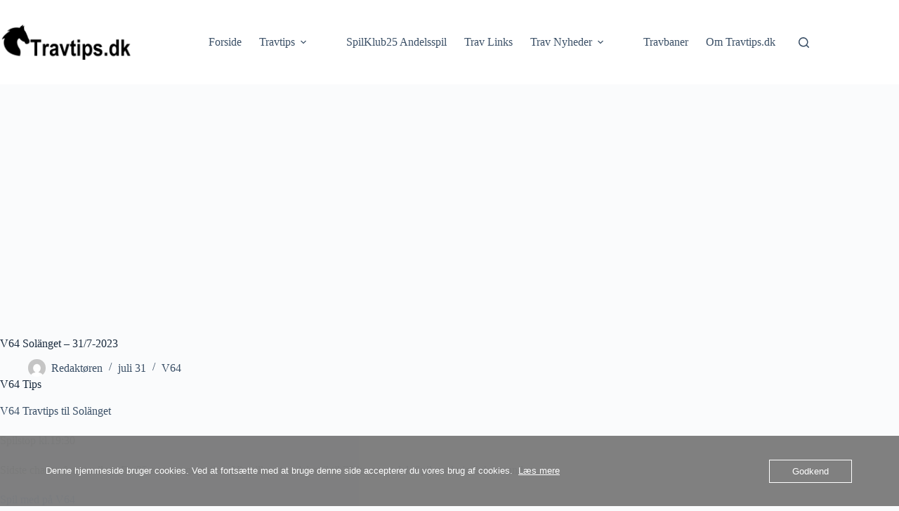

--- FILE ---
content_type: text/html; charset=UTF-8
request_url: https://travtips.dk/2023/07/31/v64-solanget-31-7-2023/
body_size: 19946
content:
<!doctype html>
<html lang="da-DK">
<head>
	
	<meta charset="UTF-8">
	<meta name="viewport" content="width=device-width, initial-scale=1, maximum-scale=5, viewport-fit=cover">
	<link rel="profile" href="https://gmpg.org/xfn/11">

	<meta name='robots' content='index, follow, max-image-preview:large, max-snippet:-1, max-video-preview:-1' />
	<style>img:is([sizes="auto" i], [sizes^="auto," i]) { contain-intrinsic-size: 3000px 1500px }</style>
	
	<!-- This site is optimized with the Yoast SEO plugin v26.3 - https://yoast.com/wordpress/plugins/seo/ -->
	<title>V64 Solänget - 31/7-2023 - Travtips.dk</title>
	<link rel="canonical" href="https://travtips.dk/2023/07/31/v64-solanget-31-7-2023/" />
	<meta property="og:locale" content="da_DK" />
	<meta property="og:type" content="article" />
	<meta property="og:title" content="V64 Solänget - 31/7-2023 - Travtips.dk" />
	<meta property="og:description" content="V64 Tips V64 Travtips til Solänget Spilstop kl.19:30 Sidste chance for at udløse Bet25 sommergarantien. Vi spiller et andelsspil til 75 kr. pr. andel. Spil med via link herunder: Spil med på V64 Dagens V64 Forslag Til Solänget &#8211; 31/7-2023 Dagens V64 Forslag V64-1: 1 Edsinette V64-2: 9 Lill Modde V64-3: 1,2,3,5,7 V64-4: 4,8,9,15 V64-5: [&hellip;]" />
	<meta property="og:url" content="https://travtips.dk/2023/07/31/v64-solanget-31-7-2023/" />
	<meta property="og:site_name" content="Travtips.dk" />
	<meta property="article:published_time" content="2023-07-31T09:43:48+00:00" />
	<meta property="article:modified_time" content="2023-07-31T09:52:20+00:00" />
	<meta property="og:image" content="https://usercontent.one/wp/travtips.dk/wp-content/uploads/2022/08/imageedit_9_5432950583.jpg?media=1756978335" />
	<meta property="og:image:width" content="960" />
	<meta property="og:image:height" content="635" />
	<meta property="og:image:type" content="image/jpeg" />
	<meta name="author" content="Redaktøren" />
	<meta name="twitter:card" content="summary_large_image" />
	<meta name="twitter:label1" content="Skrevet af" />
	<meta name="twitter:data1" content="Redaktøren" />
	<meta name="twitter:label2" content="Estimeret læsetid" />
	<meta name="twitter:data2" content="2 minutter" />
	<script type="application/ld+json" class="yoast-schema-graph">{"@context":"https://schema.org","@graph":[{"@type":"Article","@id":"https://travtips.dk/2023/07/31/v64-solanget-31-7-2023/#article","isPartOf":{"@id":"https://travtips.dk/2023/07/31/v64-solanget-31-7-2023/"},"author":{"name":"Redaktøren","@id":"https://travtips.dk/#/schema/person/5a6b5fc0027ad3e9c7a14018d0f91c48"},"headline":"V64 Solänget &#8211; 31/7-2023","datePublished":"2023-07-31T09:43:48+00:00","dateModified":"2023-07-31T09:52:20+00:00","mainEntityOfPage":{"@id":"https://travtips.dk/2023/07/31/v64-solanget-31-7-2023/"},"wordCount":281,"commentCount":0,"publisher":{"@id":"https://travtips.dk/#organization"},"image":{"@id":"https://travtips.dk/2023/07/31/v64-solanget-31-7-2023/#primaryimage"},"thumbnailUrl":"https://travtips.dk/wp-content/uploads/2022/08/imageedit_9_5432950583.jpg","keywords":["V64"],"articleSection":["V64"],"inLanguage":"da-DK","potentialAction":[{"@type":"CommentAction","name":"Comment","target":["https://travtips.dk/2023/07/31/v64-solanget-31-7-2023/#respond"]}]},{"@type":"WebPage","@id":"https://travtips.dk/2023/07/31/v64-solanget-31-7-2023/","url":"https://travtips.dk/2023/07/31/v64-solanget-31-7-2023/","name":"V64 Solänget - 31/7-2023 - Travtips.dk","isPartOf":{"@id":"https://travtips.dk/#website"},"primaryImageOfPage":{"@id":"https://travtips.dk/2023/07/31/v64-solanget-31-7-2023/#primaryimage"},"image":{"@id":"https://travtips.dk/2023/07/31/v64-solanget-31-7-2023/#primaryimage"},"thumbnailUrl":"https://travtips.dk/wp-content/uploads/2022/08/imageedit_9_5432950583.jpg","datePublished":"2023-07-31T09:43:48+00:00","dateModified":"2023-07-31T09:52:20+00:00","breadcrumb":{"@id":"https://travtips.dk/2023/07/31/v64-solanget-31-7-2023/#breadcrumb"},"inLanguage":"da-DK","potentialAction":[{"@type":"ReadAction","target":["https://travtips.dk/2023/07/31/v64-solanget-31-7-2023/"]}]},{"@type":"ImageObject","inLanguage":"da-DK","@id":"https://travtips.dk/2023/07/31/v64-solanget-31-7-2023/#primaryimage","url":"https://travtips.dk/wp-content/uploads/2022/08/imageedit_9_5432950583.jpg","contentUrl":"https://travtips.dk/wp-content/uploads/2022/08/imageedit_9_5432950583.jpg","width":960,"height":635,"caption":"V64"},{"@type":"BreadcrumbList","@id":"https://travtips.dk/2023/07/31/v64-solanget-31-7-2023/#breadcrumb","itemListElement":[{"@type":"ListItem","position":1,"name":"Hjem","item":"https://travtips.dk/"},{"@type":"ListItem","position":2,"name":"Travtips Bloggen","item":"https://travtips.dk/blog/"},{"@type":"ListItem","position":3,"name":"V64 Solänget &#8211; 31/7-2023"}]},{"@type":"WebSite","@id":"https://travtips.dk/#website","url":"https://travtips.dk/","name":"Travtips.dk","description":"Her finder du løbende travtips til V75, V64, V86 og andre travrealterede nyheder","publisher":{"@id":"https://travtips.dk/#organization"},"potentialAction":[{"@type":"SearchAction","target":{"@type":"EntryPoint","urlTemplate":"https://travtips.dk/?s={search_term_string}"},"query-input":{"@type":"PropertyValueSpecification","valueRequired":true,"valueName":"search_term_string"}}],"inLanguage":"da-DK"},{"@type":"Organization","@id":"https://travtips.dk/#organization","name":"Travtips.dk","url":"https://travtips.dk/","logo":{"@type":"ImageObject","inLanguage":"da-DK","@id":"https://travtips.dk/#/schema/logo/image/","url":"https://travtips.dk/wp-content/uploads/2022/09/Travtips-Logo-e1662124325228.png","contentUrl":"https://travtips.dk/wp-content/uploads/2022/09/Travtips-Logo-e1662124325228.png","width":200,"height":53,"caption":"Travtips.dk"},"image":{"@id":"https://travtips.dk/#/schema/logo/image/"}},{"@type":"Person","@id":"https://travtips.dk/#/schema/person/5a6b5fc0027ad3e9c7a14018d0f91c48","name":"Redaktøren","image":{"@type":"ImageObject","inLanguage":"da-DK","@id":"https://travtips.dk/#/schema/person/image/","url":"https://secure.gravatar.com/avatar/5eff37f8b7311db8b13f68f1e6089889bf818e7921476f0f3426a2cb41652e4c?s=96&d=mm&r=g","contentUrl":"https://secure.gravatar.com/avatar/5eff37f8b7311db8b13f68f1e6089889bf818e7921476f0f3426a2cb41652e4c?s=96&d=mm&r=g","caption":"Redaktøren"},"url":"https://travtips.dk/author/red/"}]}</script>
	<!-- / Yoast SEO plugin. -->


<link rel='dns-prefetch' href='//www.googletagmanager.com' />
<link rel='dns-prefetch' href='//pagead2.googlesyndication.com' />
<link rel="alternate" type="application/rss+xml" title="Travtips.dk &raquo; Feed" href="https://travtips.dk/feed/" />
<link rel="alternate" type="application/rss+xml" title="Travtips.dk &raquo;-kommentar-feed" href="https://travtips.dk/comments/feed/" />
<link rel="alternate" type="application/rss+xml" title="Travtips.dk &raquo; V64 Solänget &#8211; 31/7-2023-kommentar-feed" href="https://travtips.dk/2023/07/31/v64-solanget-31-7-2023/feed/" />
<link rel='stylesheet' id='ts-poll-block-css-css' href='https://usercontent.one/wp/travtips.dk/wp-content/plugins/TS-Poll/admin/css/block.css?media=1756978335?ver=5d8091098b8917a5fec63db8fa1cf5f8' media='all' />
<link rel='stylesheet' id='blocksy-dynamic-global-css' href='https://usercontent.one/wp/travtips.dk/wp-content/uploads/blocksy/css/global.css?media=1756978335?ver=08250' media='all' />
<style id='global-styles-inline-css'>
:root{--wp--preset--aspect-ratio--square: 1;--wp--preset--aspect-ratio--4-3: 4/3;--wp--preset--aspect-ratio--3-4: 3/4;--wp--preset--aspect-ratio--3-2: 3/2;--wp--preset--aspect-ratio--2-3: 2/3;--wp--preset--aspect-ratio--16-9: 16/9;--wp--preset--aspect-ratio--9-16: 9/16;--wp--preset--color--black: #000000;--wp--preset--color--cyan-bluish-gray: #abb8c3;--wp--preset--color--white: #ffffff;--wp--preset--color--pale-pink: #f78da7;--wp--preset--color--vivid-red: #cf2e2e;--wp--preset--color--luminous-vivid-orange: #ff6900;--wp--preset--color--luminous-vivid-amber: #fcb900;--wp--preset--color--light-green-cyan: #7bdcb5;--wp--preset--color--vivid-green-cyan: #00d084;--wp--preset--color--pale-cyan-blue: #8ed1fc;--wp--preset--color--vivid-cyan-blue: #0693e3;--wp--preset--color--vivid-purple: #9b51e0;--wp--preset--color--palette-color-1: var(--theme-palette-color-1, #2872fa);--wp--preset--color--palette-color-2: var(--theme-palette-color-2, #1559ed);--wp--preset--color--palette-color-3: var(--theme-palette-color-3, #3A4F66);--wp--preset--color--palette-color-4: var(--theme-palette-color-4, #192a3d);--wp--preset--color--palette-color-5: var(--theme-palette-color-5, #e1e8ed);--wp--preset--color--palette-color-6: var(--theme-palette-color-6, #f2f5f7);--wp--preset--color--palette-color-7: var(--theme-palette-color-7, #FAFBFC);--wp--preset--color--palette-color-8: var(--theme-palette-color-8, #ffffff);--wp--preset--gradient--vivid-cyan-blue-to-vivid-purple: linear-gradient(135deg,rgba(6,147,227,1) 0%,rgb(155,81,224) 100%);--wp--preset--gradient--light-green-cyan-to-vivid-green-cyan: linear-gradient(135deg,rgb(122,220,180) 0%,rgb(0,208,130) 100%);--wp--preset--gradient--luminous-vivid-amber-to-luminous-vivid-orange: linear-gradient(135deg,rgba(252,185,0,1) 0%,rgba(255,105,0,1) 100%);--wp--preset--gradient--luminous-vivid-orange-to-vivid-red: linear-gradient(135deg,rgba(255,105,0,1) 0%,rgb(207,46,46) 100%);--wp--preset--gradient--very-light-gray-to-cyan-bluish-gray: linear-gradient(135deg,rgb(238,238,238) 0%,rgb(169,184,195) 100%);--wp--preset--gradient--cool-to-warm-spectrum: linear-gradient(135deg,rgb(74,234,220) 0%,rgb(151,120,209) 20%,rgb(207,42,186) 40%,rgb(238,44,130) 60%,rgb(251,105,98) 80%,rgb(254,248,76) 100%);--wp--preset--gradient--blush-light-purple: linear-gradient(135deg,rgb(255,206,236) 0%,rgb(152,150,240) 100%);--wp--preset--gradient--blush-bordeaux: linear-gradient(135deg,rgb(254,205,165) 0%,rgb(254,45,45) 50%,rgb(107,0,62) 100%);--wp--preset--gradient--luminous-dusk: linear-gradient(135deg,rgb(255,203,112) 0%,rgb(199,81,192) 50%,rgb(65,88,208) 100%);--wp--preset--gradient--pale-ocean: linear-gradient(135deg,rgb(255,245,203) 0%,rgb(182,227,212) 50%,rgb(51,167,181) 100%);--wp--preset--gradient--electric-grass: linear-gradient(135deg,rgb(202,248,128) 0%,rgb(113,206,126) 100%);--wp--preset--gradient--midnight: linear-gradient(135deg,rgb(2,3,129) 0%,rgb(40,116,252) 100%);--wp--preset--gradient--juicy-peach: linear-gradient(to right, #ffecd2 0%, #fcb69f 100%);--wp--preset--gradient--young-passion: linear-gradient(to right, #ff8177 0%, #ff867a 0%, #ff8c7f 21%, #f99185 52%, #cf556c 78%, #b12a5b 100%);--wp--preset--gradient--true-sunset: linear-gradient(to right, #fa709a 0%, #fee140 100%);--wp--preset--gradient--morpheus-den: linear-gradient(to top, #30cfd0 0%, #330867 100%);--wp--preset--gradient--plum-plate: linear-gradient(135deg, #667eea 0%, #764ba2 100%);--wp--preset--gradient--aqua-splash: linear-gradient(15deg, #13547a 0%, #80d0c7 100%);--wp--preset--gradient--love-kiss: linear-gradient(to top, #ff0844 0%, #ffb199 100%);--wp--preset--gradient--new-retrowave: linear-gradient(to top, #3b41c5 0%, #a981bb 49%, #ffc8a9 100%);--wp--preset--gradient--plum-bath: linear-gradient(to top, #cc208e 0%, #6713d2 100%);--wp--preset--gradient--high-flight: linear-gradient(to right, #0acffe 0%, #495aff 100%);--wp--preset--gradient--teen-party: linear-gradient(-225deg, #FF057C 0%, #8D0B93 50%, #321575 100%);--wp--preset--gradient--fabled-sunset: linear-gradient(-225deg, #231557 0%, #44107A 29%, #FF1361 67%, #FFF800 100%);--wp--preset--gradient--arielle-smile: radial-gradient(circle 248px at center, #16d9e3 0%, #30c7ec 47%, #46aef7 100%);--wp--preset--gradient--itmeo-branding: linear-gradient(180deg, #2af598 0%, #009efd 100%);--wp--preset--gradient--deep-blue: linear-gradient(to right, #6a11cb 0%, #2575fc 100%);--wp--preset--gradient--strong-bliss: linear-gradient(to right, #f78ca0 0%, #f9748f 19%, #fd868c 60%, #fe9a8b 100%);--wp--preset--gradient--sweet-period: linear-gradient(to top, #3f51b1 0%, #5a55ae 13%, #7b5fac 25%, #8f6aae 38%, #a86aa4 50%, #cc6b8e 62%, #f18271 75%, #f3a469 87%, #f7c978 100%);--wp--preset--gradient--purple-division: linear-gradient(to top, #7028e4 0%, #e5b2ca 100%);--wp--preset--gradient--cold-evening: linear-gradient(to top, #0c3483 0%, #a2b6df 100%, #6b8cce 100%, #a2b6df 100%);--wp--preset--gradient--mountain-rock: linear-gradient(to right, #868f96 0%, #596164 100%);--wp--preset--gradient--desert-hump: linear-gradient(to top, #c79081 0%, #dfa579 100%);--wp--preset--gradient--ethernal-constance: linear-gradient(to top, #09203f 0%, #537895 100%);--wp--preset--gradient--happy-memories: linear-gradient(-60deg, #ff5858 0%, #f09819 100%);--wp--preset--gradient--grown-early: linear-gradient(to top, #0ba360 0%, #3cba92 100%);--wp--preset--gradient--morning-salad: linear-gradient(-225deg, #B7F8DB 0%, #50A7C2 100%);--wp--preset--gradient--night-call: linear-gradient(-225deg, #AC32E4 0%, #7918F2 48%, #4801FF 100%);--wp--preset--gradient--mind-crawl: linear-gradient(-225deg, #473B7B 0%, #3584A7 51%, #30D2BE 100%);--wp--preset--gradient--angel-care: linear-gradient(-225deg, #FFE29F 0%, #FFA99F 48%, #FF719A 100%);--wp--preset--gradient--juicy-cake: linear-gradient(to top, #e14fad 0%, #f9d423 100%);--wp--preset--gradient--rich-metal: linear-gradient(to right, #d7d2cc 0%, #304352 100%);--wp--preset--gradient--mole-hall: linear-gradient(-20deg, #616161 0%, #9bc5c3 100%);--wp--preset--gradient--cloudy-knoxville: linear-gradient(120deg, #fdfbfb 0%, #ebedee 100%);--wp--preset--gradient--soft-grass: linear-gradient(to top, #c1dfc4 0%, #deecdd 100%);--wp--preset--gradient--saint-petersburg: linear-gradient(135deg, #f5f7fa 0%, #c3cfe2 100%);--wp--preset--gradient--everlasting-sky: linear-gradient(135deg, #fdfcfb 0%, #e2d1c3 100%);--wp--preset--gradient--kind-steel: linear-gradient(-20deg, #e9defa 0%, #fbfcdb 100%);--wp--preset--gradient--over-sun: linear-gradient(60deg, #abecd6 0%, #fbed96 100%);--wp--preset--gradient--premium-white: linear-gradient(to top, #d5d4d0 0%, #d5d4d0 1%, #eeeeec 31%, #efeeec 75%, #e9e9e7 100%);--wp--preset--gradient--clean-mirror: linear-gradient(45deg, #93a5cf 0%, #e4efe9 100%);--wp--preset--gradient--wild-apple: linear-gradient(to top, #d299c2 0%, #fef9d7 100%);--wp--preset--gradient--snow-again: linear-gradient(to top, #e6e9f0 0%, #eef1f5 100%);--wp--preset--gradient--confident-cloud: linear-gradient(to top, #dad4ec 0%, #dad4ec 1%, #f3e7e9 100%);--wp--preset--gradient--glass-water: linear-gradient(to top, #dfe9f3 0%, white 100%);--wp--preset--gradient--perfect-white: linear-gradient(-225deg, #E3FDF5 0%, #FFE6FA 100%);--wp--preset--font-size--small: 13px;--wp--preset--font-size--medium: 20px;--wp--preset--font-size--large: clamp(22px, 1.375rem + ((1vw - 3.2px) * 0.625), 30px);--wp--preset--font-size--x-large: clamp(30px, 1.875rem + ((1vw - 3.2px) * 1.563), 50px);--wp--preset--font-size--xx-large: clamp(45px, 2.813rem + ((1vw - 3.2px) * 2.734), 80px);--wp--preset--spacing--20: 0.44rem;--wp--preset--spacing--30: 0.67rem;--wp--preset--spacing--40: 1rem;--wp--preset--spacing--50: 1.5rem;--wp--preset--spacing--60: 2.25rem;--wp--preset--spacing--70: 3.38rem;--wp--preset--spacing--80: 5.06rem;--wp--preset--shadow--natural: 6px 6px 9px rgba(0, 0, 0, 0.2);--wp--preset--shadow--deep: 12px 12px 50px rgba(0, 0, 0, 0.4);--wp--preset--shadow--sharp: 6px 6px 0px rgba(0, 0, 0, 0.2);--wp--preset--shadow--outlined: 6px 6px 0px -3px rgba(255, 255, 255, 1), 6px 6px rgba(0, 0, 0, 1);--wp--preset--shadow--crisp: 6px 6px 0px rgba(0, 0, 0, 1);}:root { --wp--style--global--content-size: var(--theme-block-max-width);--wp--style--global--wide-size: var(--theme-block-wide-max-width); }:where(body) { margin: 0; }.wp-site-blocks > .alignleft { float: left; margin-right: 2em; }.wp-site-blocks > .alignright { float: right; margin-left: 2em; }.wp-site-blocks > .aligncenter { justify-content: center; margin-left: auto; margin-right: auto; }:where(.wp-site-blocks) > * { margin-block-start: var(--theme-content-spacing); margin-block-end: 0; }:where(.wp-site-blocks) > :first-child { margin-block-start: 0; }:where(.wp-site-blocks) > :last-child { margin-block-end: 0; }:root { --wp--style--block-gap: var(--theme-content-spacing); }:root :where(.is-layout-flow) > :first-child{margin-block-start: 0;}:root :where(.is-layout-flow) > :last-child{margin-block-end: 0;}:root :where(.is-layout-flow) > *{margin-block-start: var(--theme-content-spacing);margin-block-end: 0;}:root :where(.is-layout-constrained) > :first-child{margin-block-start: 0;}:root :where(.is-layout-constrained) > :last-child{margin-block-end: 0;}:root :where(.is-layout-constrained) > *{margin-block-start: var(--theme-content-spacing);margin-block-end: 0;}:root :where(.is-layout-flex){gap: var(--theme-content-spacing);}:root :where(.is-layout-grid){gap: var(--theme-content-spacing);}.is-layout-flow > .alignleft{float: left;margin-inline-start: 0;margin-inline-end: 2em;}.is-layout-flow > .alignright{float: right;margin-inline-start: 2em;margin-inline-end: 0;}.is-layout-flow > .aligncenter{margin-left: auto !important;margin-right: auto !important;}.is-layout-constrained > .alignleft{float: left;margin-inline-start: 0;margin-inline-end: 2em;}.is-layout-constrained > .alignright{float: right;margin-inline-start: 2em;margin-inline-end: 0;}.is-layout-constrained > .aligncenter{margin-left: auto !important;margin-right: auto !important;}.is-layout-constrained > :where(:not(.alignleft):not(.alignright):not(.alignfull)){max-width: var(--wp--style--global--content-size);margin-left: auto !important;margin-right: auto !important;}.is-layout-constrained > .alignwide{max-width: var(--wp--style--global--wide-size);}body .is-layout-flex{display: flex;}.is-layout-flex{flex-wrap: wrap;align-items: center;}.is-layout-flex > :is(*, div){margin: 0;}body .is-layout-grid{display: grid;}.is-layout-grid > :is(*, div){margin: 0;}body{padding-top: 0px;padding-right: 0px;padding-bottom: 0px;padding-left: 0px;}.has-black-color{color: var(--wp--preset--color--black) !important;}.has-cyan-bluish-gray-color{color: var(--wp--preset--color--cyan-bluish-gray) !important;}.has-white-color{color: var(--wp--preset--color--white) !important;}.has-pale-pink-color{color: var(--wp--preset--color--pale-pink) !important;}.has-vivid-red-color{color: var(--wp--preset--color--vivid-red) !important;}.has-luminous-vivid-orange-color{color: var(--wp--preset--color--luminous-vivid-orange) !important;}.has-luminous-vivid-amber-color{color: var(--wp--preset--color--luminous-vivid-amber) !important;}.has-light-green-cyan-color{color: var(--wp--preset--color--light-green-cyan) !important;}.has-vivid-green-cyan-color{color: var(--wp--preset--color--vivid-green-cyan) !important;}.has-pale-cyan-blue-color{color: var(--wp--preset--color--pale-cyan-blue) !important;}.has-vivid-cyan-blue-color{color: var(--wp--preset--color--vivid-cyan-blue) !important;}.has-vivid-purple-color{color: var(--wp--preset--color--vivid-purple) !important;}.has-palette-color-1-color{color: var(--wp--preset--color--palette-color-1) !important;}.has-palette-color-2-color{color: var(--wp--preset--color--palette-color-2) !important;}.has-palette-color-3-color{color: var(--wp--preset--color--palette-color-3) !important;}.has-palette-color-4-color{color: var(--wp--preset--color--palette-color-4) !important;}.has-palette-color-5-color{color: var(--wp--preset--color--palette-color-5) !important;}.has-palette-color-6-color{color: var(--wp--preset--color--palette-color-6) !important;}.has-palette-color-7-color{color: var(--wp--preset--color--palette-color-7) !important;}.has-palette-color-8-color{color: var(--wp--preset--color--palette-color-8) !important;}.has-black-background-color{background-color: var(--wp--preset--color--black) !important;}.has-cyan-bluish-gray-background-color{background-color: var(--wp--preset--color--cyan-bluish-gray) !important;}.has-white-background-color{background-color: var(--wp--preset--color--white) !important;}.has-pale-pink-background-color{background-color: var(--wp--preset--color--pale-pink) !important;}.has-vivid-red-background-color{background-color: var(--wp--preset--color--vivid-red) !important;}.has-luminous-vivid-orange-background-color{background-color: var(--wp--preset--color--luminous-vivid-orange) !important;}.has-luminous-vivid-amber-background-color{background-color: var(--wp--preset--color--luminous-vivid-amber) !important;}.has-light-green-cyan-background-color{background-color: var(--wp--preset--color--light-green-cyan) !important;}.has-vivid-green-cyan-background-color{background-color: var(--wp--preset--color--vivid-green-cyan) !important;}.has-pale-cyan-blue-background-color{background-color: var(--wp--preset--color--pale-cyan-blue) !important;}.has-vivid-cyan-blue-background-color{background-color: var(--wp--preset--color--vivid-cyan-blue) !important;}.has-vivid-purple-background-color{background-color: var(--wp--preset--color--vivid-purple) !important;}.has-palette-color-1-background-color{background-color: var(--wp--preset--color--palette-color-1) !important;}.has-palette-color-2-background-color{background-color: var(--wp--preset--color--palette-color-2) !important;}.has-palette-color-3-background-color{background-color: var(--wp--preset--color--palette-color-3) !important;}.has-palette-color-4-background-color{background-color: var(--wp--preset--color--palette-color-4) !important;}.has-palette-color-5-background-color{background-color: var(--wp--preset--color--palette-color-5) !important;}.has-palette-color-6-background-color{background-color: var(--wp--preset--color--palette-color-6) !important;}.has-palette-color-7-background-color{background-color: var(--wp--preset--color--palette-color-7) !important;}.has-palette-color-8-background-color{background-color: var(--wp--preset--color--palette-color-8) !important;}.has-black-border-color{border-color: var(--wp--preset--color--black) !important;}.has-cyan-bluish-gray-border-color{border-color: var(--wp--preset--color--cyan-bluish-gray) !important;}.has-white-border-color{border-color: var(--wp--preset--color--white) !important;}.has-pale-pink-border-color{border-color: var(--wp--preset--color--pale-pink) !important;}.has-vivid-red-border-color{border-color: var(--wp--preset--color--vivid-red) !important;}.has-luminous-vivid-orange-border-color{border-color: var(--wp--preset--color--luminous-vivid-orange) !important;}.has-luminous-vivid-amber-border-color{border-color: var(--wp--preset--color--luminous-vivid-amber) !important;}.has-light-green-cyan-border-color{border-color: var(--wp--preset--color--light-green-cyan) !important;}.has-vivid-green-cyan-border-color{border-color: var(--wp--preset--color--vivid-green-cyan) !important;}.has-pale-cyan-blue-border-color{border-color: var(--wp--preset--color--pale-cyan-blue) !important;}.has-vivid-cyan-blue-border-color{border-color: var(--wp--preset--color--vivid-cyan-blue) !important;}.has-vivid-purple-border-color{border-color: var(--wp--preset--color--vivid-purple) !important;}.has-palette-color-1-border-color{border-color: var(--wp--preset--color--palette-color-1) !important;}.has-palette-color-2-border-color{border-color: var(--wp--preset--color--palette-color-2) !important;}.has-palette-color-3-border-color{border-color: var(--wp--preset--color--palette-color-3) !important;}.has-palette-color-4-border-color{border-color: var(--wp--preset--color--palette-color-4) !important;}.has-palette-color-5-border-color{border-color: var(--wp--preset--color--palette-color-5) !important;}.has-palette-color-6-border-color{border-color: var(--wp--preset--color--palette-color-6) !important;}.has-palette-color-7-border-color{border-color: var(--wp--preset--color--palette-color-7) !important;}.has-palette-color-8-border-color{border-color: var(--wp--preset--color--palette-color-8) !important;}.has-vivid-cyan-blue-to-vivid-purple-gradient-background{background: var(--wp--preset--gradient--vivid-cyan-blue-to-vivid-purple) !important;}.has-light-green-cyan-to-vivid-green-cyan-gradient-background{background: var(--wp--preset--gradient--light-green-cyan-to-vivid-green-cyan) !important;}.has-luminous-vivid-amber-to-luminous-vivid-orange-gradient-background{background: var(--wp--preset--gradient--luminous-vivid-amber-to-luminous-vivid-orange) !important;}.has-luminous-vivid-orange-to-vivid-red-gradient-background{background: var(--wp--preset--gradient--luminous-vivid-orange-to-vivid-red) !important;}.has-very-light-gray-to-cyan-bluish-gray-gradient-background{background: var(--wp--preset--gradient--very-light-gray-to-cyan-bluish-gray) !important;}.has-cool-to-warm-spectrum-gradient-background{background: var(--wp--preset--gradient--cool-to-warm-spectrum) !important;}.has-blush-light-purple-gradient-background{background: var(--wp--preset--gradient--blush-light-purple) !important;}.has-blush-bordeaux-gradient-background{background: var(--wp--preset--gradient--blush-bordeaux) !important;}.has-luminous-dusk-gradient-background{background: var(--wp--preset--gradient--luminous-dusk) !important;}.has-pale-ocean-gradient-background{background: var(--wp--preset--gradient--pale-ocean) !important;}.has-electric-grass-gradient-background{background: var(--wp--preset--gradient--electric-grass) !important;}.has-midnight-gradient-background{background: var(--wp--preset--gradient--midnight) !important;}.has-juicy-peach-gradient-background{background: var(--wp--preset--gradient--juicy-peach) !important;}.has-young-passion-gradient-background{background: var(--wp--preset--gradient--young-passion) !important;}.has-true-sunset-gradient-background{background: var(--wp--preset--gradient--true-sunset) !important;}.has-morpheus-den-gradient-background{background: var(--wp--preset--gradient--morpheus-den) !important;}.has-plum-plate-gradient-background{background: var(--wp--preset--gradient--plum-plate) !important;}.has-aqua-splash-gradient-background{background: var(--wp--preset--gradient--aqua-splash) !important;}.has-love-kiss-gradient-background{background: var(--wp--preset--gradient--love-kiss) !important;}.has-new-retrowave-gradient-background{background: var(--wp--preset--gradient--new-retrowave) !important;}.has-plum-bath-gradient-background{background: var(--wp--preset--gradient--plum-bath) !important;}.has-high-flight-gradient-background{background: var(--wp--preset--gradient--high-flight) !important;}.has-teen-party-gradient-background{background: var(--wp--preset--gradient--teen-party) !important;}.has-fabled-sunset-gradient-background{background: var(--wp--preset--gradient--fabled-sunset) !important;}.has-arielle-smile-gradient-background{background: var(--wp--preset--gradient--arielle-smile) !important;}.has-itmeo-branding-gradient-background{background: var(--wp--preset--gradient--itmeo-branding) !important;}.has-deep-blue-gradient-background{background: var(--wp--preset--gradient--deep-blue) !important;}.has-strong-bliss-gradient-background{background: var(--wp--preset--gradient--strong-bliss) !important;}.has-sweet-period-gradient-background{background: var(--wp--preset--gradient--sweet-period) !important;}.has-purple-division-gradient-background{background: var(--wp--preset--gradient--purple-division) !important;}.has-cold-evening-gradient-background{background: var(--wp--preset--gradient--cold-evening) !important;}.has-mountain-rock-gradient-background{background: var(--wp--preset--gradient--mountain-rock) !important;}.has-desert-hump-gradient-background{background: var(--wp--preset--gradient--desert-hump) !important;}.has-ethernal-constance-gradient-background{background: var(--wp--preset--gradient--ethernal-constance) !important;}.has-happy-memories-gradient-background{background: var(--wp--preset--gradient--happy-memories) !important;}.has-grown-early-gradient-background{background: var(--wp--preset--gradient--grown-early) !important;}.has-morning-salad-gradient-background{background: var(--wp--preset--gradient--morning-salad) !important;}.has-night-call-gradient-background{background: var(--wp--preset--gradient--night-call) !important;}.has-mind-crawl-gradient-background{background: var(--wp--preset--gradient--mind-crawl) !important;}.has-angel-care-gradient-background{background: var(--wp--preset--gradient--angel-care) !important;}.has-juicy-cake-gradient-background{background: var(--wp--preset--gradient--juicy-cake) !important;}.has-rich-metal-gradient-background{background: var(--wp--preset--gradient--rich-metal) !important;}.has-mole-hall-gradient-background{background: var(--wp--preset--gradient--mole-hall) !important;}.has-cloudy-knoxville-gradient-background{background: var(--wp--preset--gradient--cloudy-knoxville) !important;}.has-soft-grass-gradient-background{background: var(--wp--preset--gradient--soft-grass) !important;}.has-saint-petersburg-gradient-background{background: var(--wp--preset--gradient--saint-petersburg) !important;}.has-everlasting-sky-gradient-background{background: var(--wp--preset--gradient--everlasting-sky) !important;}.has-kind-steel-gradient-background{background: var(--wp--preset--gradient--kind-steel) !important;}.has-over-sun-gradient-background{background: var(--wp--preset--gradient--over-sun) !important;}.has-premium-white-gradient-background{background: var(--wp--preset--gradient--premium-white) !important;}.has-clean-mirror-gradient-background{background: var(--wp--preset--gradient--clean-mirror) !important;}.has-wild-apple-gradient-background{background: var(--wp--preset--gradient--wild-apple) !important;}.has-snow-again-gradient-background{background: var(--wp--preset--gradient--snow-again) !important;}.has-confident-cloud-gradient-background{background: var(--wp--preset--gradient--confident-cloud) !important;}.has-glass-water-gradient-background{background: var(--wp--preset--gradient--glass-water) !important;}.has-perfect-white-gradient-background{background: var(--wp--preset--gradient--perfect-white) !important;}.has-small-font-size{font-size: var(--wp--preset--font-size--small) !important;}.has-medium-font-size{font-size: var(--wp--preset--font-size--medium) !important;}.has-large-font-size{font-size: var(--wp--preset--font-size--large) !important;}.has-x-large-font-size{font-size: var(--wp--preset--font-size--x-large) !important;}.has-xx-large-font-size{font-size: var(--wp--preset--font-size--xx-large) !important;}
:root :where(.wp-block-pullquote){font-size: clamp(0.984em, 0.984rem + ((1vw - 0.2em) * 0.645), 1.5em);line-height: 1.6;}
</style>
<link rel='stylesheet' id='TS Poll-css' href='https://usercontent.one/wp/travtips.dk/wp-content/plugins/TS-Poll/public/css/ts_poll-public.css?media=1756978335?ver=1768628036' media='all' />
<link rel='stylesheet' id='ts_poll_fonts-css' href='https://usercontent.one/wp/travtips.dk/wp-content/plugins/TS-Poll/fonts/ts_poll-fonts.css?ver=11.0.0&media=1756978335' media='all' />
<link rel='stylesheet' id='contact-form-7-css' href='https://usercontent.one/wp/travtips.dk/wp-content/plugins/contact-form-7/includes/css/styles.css?ver=6.1.3&media=1756978335' media='all' />
<link rel='stylesheet' id='oc_cb_css_fr-css' href='https://usercontent.one/wp/travtips.dk/wp-content/plugins/onecom-themes-plugins/assets/min-css/cookie-banner-frontend.min.css?ver=5.0.1&media=1756978335' media='all' />
<link rel='stylesheet' id='bwg_fonts-css' href='https://usercontent.one/wp/travtips.dk/wp-content/plugins/photo-gallery/css/bwg-fonts/fonts.css?ver=0.0.1&media=1756978335' media='all' />
<link rel='stylesheet' id='sumoselect-css' href='https://usercontent.one/wp/travtips.dk/wp-content/plugins/photo-gallery/css/sumoselect.min.css?ver=3.4.6&media=1756978335' media='all' />
<link rel='stylesheet' id='mCustomScrollbar-css' href='https://usercontent.one/wp/travtips.dk/wp-content/plugins/photo-gallery/css/jquery.mCustomScrollbar.min.css?ver=3.1.5&media=1756978335' media='all' />
<link rel='stylesheet' id='bwg_googlefonts-css' href='https://fonts.googleapis.com/css?family=Ubuntu&#038;subset=greek,latin,greek-ext,vietnamese,cyrillic-ext,latin-ext,cyrillic' media='all' />
<link rel='stylesheet' id='bwg_frontend-css' href='https://usercontent.one/wp/travtips.dk/wp-content/plugins/photo-gallery/css/styles.min.css?ver=1.8.35&media=1756978335' media='all' />
<link rel='stylesheet' id='ct-main-styles-css' href='https://usercontent.one/wp/travtips.dk/wp-content/themes/blocksy/static/bundle/main.min.css?ver=2.1.21&media=1756978335' media='all' />
<link rel='stylesheet' id='ct-page-title-styles-css' href='https://usercontent.one/wp/travtips.dk/wp-content/themes/blocksy/static/bundle/page-title.min.css?ver=2.1.21&media=1756978335' media='all' />
<link rel='stylesheet' id='ct-share-box-styles-css' href='https://usercontent.one/wp/travtips.dk/wp-content/themes/blocksy/static/bundle/share-box.min.css?ver=2.1.21&media=1756978335' media='all' />
<link rel='stylesheet' id='ct-elementor-styles-css' href='https://usercontent.one/wp/travtips.dk/wp-content/themes/blocksy/static/bundle/elementor-frontend.min.css?ver=2.1.21&media=1756978335' media='all' />
<link rel='stylesheet' id='ct-cf-7-styles-css' href='https://usercontent.one/wp/travtips.dk/wp-content/themes/blocksy/static/bundle/cf-7.min.css?ver=2.1.21&media=1756978335' media='all' />
<link rel='stylesheet' id='newsletter-css' href='https://usercontent.one/wp/travtips.dk/wp-content/plugins/newsletter/style.css?ver=9.0.7&media=1756978335' media='all' />
<link rel='stylesheet' id='tablepress-default-css' href='https://usercontent.one/wp/travtips.dk/wp-content/plugins/tablepress/css/build/default.css?ver=3.2.5&media=1756978335' media='all' />
<link rel='stylesheet' id='elementor-frontend-css' href='https://usercontent.one/wp/travtips.dk/wp-content/plugins/elementor/assets/css/frontend.min.css?ver=3.34.1&media=1756978335' media='all' />
<link rel='stylesheet' id='elementor-post-3658-css' href='https://usercontent.one/wp/travtips.dk/wp-content/uploads/elementor/css/post-3658.css?media=1756978335?ver=1768514166' media='all' />
<link rel='stylesheet' id='widget-heading-css' href='https://usercontent.one/wp/travtips.dk/wp-content/plugins/elementor/assets/css/widget-heading.min.css?ver=3.34.1&media=1756978335' media='all' />
<link rel='stylesheet' id='widget-image-css' href='https://usercontent.one/wp/travtips.dk/wp-content/plugins/elementor/assets/css/widget-image.min.css?ver=3.34.1&media=1756978335' media='all' />
<link rel='stylesheet' id='elementor-post-21695-css' href='https://usercontent.one/wp/travtips.dk/wp-content/uploads/elementor/css/post-21695.css?media=1756978335?ver=1768520822' media='all' />
<link rel='stylesheet' id='elementor-gf-local-roboto-css' href='https://usercontent.one/wp/travtips.dk/wp-content/uploads/elementor/google-fonts/css/roboto.css?media=1756978335?ver=1756978323' media='all' />
<link rel='stylesheet' id='elementor-gf-local-robotoslab-css' href='https://usercontent.one/wp/travtips.dk/wp-content/uploads/elementor/google-fonts/css/robotoslab.css?media=1756978335?ver=1756978336' media='all' />
<link rel='stylesheet' id='elementor-gf-local-poppins-css' href='https://usercontent.one/wp/travtips.dk/wp-content/uploads/elementor/google-fonts/css/poppins.css?media=1756978335?ver=1756978349' media='all' />
<script src="https://travtips.dk/wp-includes/js/jquery/jquery.min.js?ver=3.7.1" id="jquery-core-js"></script>
<script src="https://travtips.dk/wp-includes/js/jquery/jquery-migrate.min.js?ver=3.4.1" id="jquery-migrate-js"></script>
<script src="https://usercontent.one/wp/travtips.dk/wp-content/plugins/TS-Poll/public/js/ts_poll-public.js?media=1756978335?ver=1768628036" id="TS Poll-js"></script>
<script src="https://usercontent.one/wp/travtips.dk/wp-content/plugins/photo-gallery/js/jquery.sumoselect.min.js?ver=3.4.6&media=1756978335" id="sumoselect-js"></script>
<script src="https://usercontent.one/wp/travtips.dk/wp-content/plugins/photo-gallery/js/tocca.min.js?ver=2.0.9&media=1756978335" id="bwg_mobile-js"></script>
<script src="https://usercontent.one/wp/travtips.dk/wp-content/plugins/photo-gallery/js/jquery.mCustomScrollbar.concat.min.js?ver=3.1.5&media=1756978335" id="mCustomScrollbar-js"></script>
<script src="https://usercontent.one/wp/travtips.dk/wp-content/plugins/photo-gallery/js/jquery.fullscreen.min.js?ver=0.6.0&media=1756978335" id="jquery-fullscreen-js"></script>
<script id="bwg_frontend-js-extra">
var bwg_objectsL10n = {"bwg_field_required":"field is required.","bwg_mail_validation":"This is not a valid email address.","bwg_search_result":"There are no images matching your search.","bwg_select_tag":"Select Tag","bwg_order_by":"Order By","bwg_search":"Search","bwg_show_ecommerce":"Show Ecommerce","bwg_hide_ecommerce":"Hide Ecommerce","bwg_show_comments":"Show Comments","bwg_hide_comments":"Hide Comments","bwg_restore":"Restore","bwg_maximize":"Maximize","bwg_fullscreen":"Fullscreen","bwg_exit_fullscreen":"Exit Fullscreen","bwg_search_tag":"SEARCH...","bwg_tag_no_match":"No tags found","bwg_all_tags_selected":"All tags selected","bwg_tags_selected":"tags selected","play":"Play","pause":"Pause","is_pro":"","bwg_play":"Play","bwg_pause":"Pause","bwg_hide_info":"Hide info","bwg_show_info":"Show info","bwg_hide_rating":"Hide rating","bwg_show_rating":"Show rating","ok":"Ok","cancel":"Cancel","select_all":"Select all","lazy_load":"0","lazy_loader":"https:\/\/travtips.dk\/wp-content\/plugins\/photo-gallery\/images\/ajax_loader.png","front_ajax":"0","bwg_tag_see_all":"see all tags","bwg_tag_see_less":"see less tags"};
</script>
<script src="https://usercontent.one/wp/travtips.dk/wp-content/plugins/photo-gallery/js/scripts.min.js?ver=1.8.35&media=1756978335" id="bwg_frontend-js"></script>

<!-- Google tag (gtag.js) snippet added by Site Kit -->
<!-- Google Analytics-snippet tilføjet af Site Kit -->
<script src="https://www.googletagmanager.com/gtag/js?id=GT-WPL9THXZ" id="google_gtagjs-js" async></script>
<script id="google_gtagjs-js-after">
window.dataLayer = window.dataLayer || [];function gtag(){dataLayer.push(arguments);}
gtag("set","linker",{"domains":["travtips.dk"]});
gtag("js", new Date());
gtag("set", "developer_id.dZTNiMT", true);
gtag("config", "GT-WPL9THXZ");
 window._googlesitekit = window._googlesitekit || {}; window._googlesitekit.throttledEvents = []; window._googlesitekit.gtagEvent = (name, data) => { var key = JSON.stringify( { name, data } ); if ( !! window._googlesitekit.throttledEvents[ key ] ) { return; } window._googlesitekit.throttledEvents[ key ] = true; setTimeout( () => { delete window._googlesitekit.throttledEvents[ key ]; }, 5 ); gtag( "event", name, { ...data, event_source: "site-kit" } ); };
</script>
<link rel="https://api.w.org/" href="https://travtips.dk/wp-json/" /><link rel="alternate" title="JSON" type="application/json" href="https://travtips.dk/wp-json/wp/v2/posts/21695" /><link rel="EditURI" type="application/rsd+xml" title="RSD" href="https://travtips.dk/xmlrpc.php?rsd" />
<link rel="alternate" title="oEmbed (JSON)" type="application/json+oembed" href="https://travtips.dk/wp-json/oembed/1.0/embed?url=https%3A%2F%2Ftravtips.dk%2F2023%2F07%2F31%2Fv64-solanget-31-7-2023%2F" />
<link rel="alternate" title="oEmbed (XML)" type="text/xml+oembed" href="https://travtips.dk/wp-json/oembed/1.0/embed?url=https%3A%2F%2Ftravtips.dk%2F2023%2F07%2F31%2Fv64-solanget-31-7-2023%2F&#038;format=xml" />
<meta name="generator" content="Site Kit by Google 1.165.0" /><style>[class*=" icon-oc-"],[class^=icon-oc-]{speak:none;font-style:normal;font-weight:400;font-variant:normal;text-transform:none;line-height:1;-webkit-font-smoothing:antialiased;-moz-osx-font-smoothing:grayscale}.icon-oc-one-com-white-32px-fill:before{content:"901"}.icon-oc-one-com:before{content:"900"}#one-com-icon,.toplevel_page_onecom-wp .wp-menu-image{speak:none;display:flex;align-items:center;justify-content:center;text-transform:none;line-height:1;-webkit-font-smoothing:antialiased;-moz-osx-font-smoothing:grayscale}.onecom-wp-admin-bar-item>a,.toplevel_page_onecom-wp>.wp-menu-name{font-size:16px;font-weight:400;line-height:1}.toplevel_page_onecom-wp>.wp-menu-name img{width:69px;height:9px;}.wp-submenu-wrap.wp-submenu>.wp-submenu-head>img{width:88px;height:auto}.onecom-wp-admin-bar-item>a img{height:7px!important}.onecom-wp-admin-bar-item>a img,.toplevel_page_onecom-wp>.wp-menu-name img{opacity:.8}.onecom-wp-admin-bar-item.hover>a img,.toplevel_page_onecom-wp.wp-has-current-submenu>.wp-menu-name img,li.opensub>a.toplevel_page_onecom-wp>.wp-menu-name img{opacity:1}#one-com-icon:before,.onecom-wp-admin-bar-item>a:before,.toplevel_page_onecom-wp>.wp-menu-image:before{content:'';position:static!important;background-color:rgba(240,245,250,.4);border-radius:102px;width:18px;height:18px;padding:0!important}.onecom-wp-admin-bar-item>a:before{width:14px;height:14px}.onecom-wp-admin-bar-item.hover>a:before,.toplevel_page_onecom-wp.opensub>a>.wp-menu-image:before,.toplevel_page_onecom-wp.wp-has-current-submenu>.wp-menu-image:before{background-color:#76b82a}.onecom-wp-admin-bar-item>a{display:inline-flex!important;align-items:center;justify-content:center}#one-com-logo-wrapper{font-size:4em}#one-com-icon{vertical-align:middle}.imagify-welcome{display:none !important;}</style><noscript><link rel='stylesheet' href='https://usercontent.one/wp/travtips.dk/wp-content/themes/blocksy/static/bundle/no-scripts.min.css?media=1756978335' type='text/css'></noscript>

<!-- Google AdSense meta tags added by Site Kit -->
<meta name="google-adsense-platform-account" content="ca-host-pub-2644536267352236">
<meta name="google-adsense-platform-domain" content="sitekit.withgoogle.com">
<!-- End Google AdSense meta tags added by Site Kit -->
<meta name="generator" content="Elementor 3.34.1; features: e_font_icon_svg, additional_custom_breakpoints; settings: css_print_method-external, google_font-enabled, font_display-auto">
			<style>
				.e-con.e-parent:nth-of-type(n+4):not(.e-lazyloaded):not(.e-no-lazyload),
				.e-con.e-parent:nth-of-type(n+4):not(.e-lazyloaded):not(.e-no-lazyload) * {
					background-image: none !important;
				}
				@media screen and (max-height: 1024px) {
					.e-con.e-parent:nth-of-type(n+3):not(.e-lazyloaded):not(.e-no-lazyload),
					.e-con.e-parent:nth-of-type(n+3):not(.e-lazyloaded):not(.e-no-lazyload) * {
						background-image: none !important;
					}
				}
				@media screen and (max-height: 640px) {
					.e-con.e-parent:nth-of-type(n+2):not(.e-lazyloaded):not(.e-no-lazyload),
					.e-con.e-parent:nth-of-type(n+2):not(.e-lazyloaded):not(.e-no-lazyload) * {
						background-image: none !important;
					}
				}
			</style>
			
<!-- Google AdSense-snippet tilføjet af Site Kit -->
<script async src="https://pagead2.googlesyndication.com/pagead/js/adsbygoogle.js?client=ca-pub-2308755625690845&amp;host=ca-host-pub-2644536267352236" crossorigin="anonymous"></script>

<!-- End Google AdSense snippet added by Site Kit -->
<link rel="icon" href="https://usercontent.one/wp/travtips.dk/wp-content/uploads/2022/08/cropped-horse-icon-27-32x32.png?media=1756978335" sizes="32x32" />
<link rel="icon" href="https://usercontent.one/wp/travtips.dk/wp-content/uploads/2022/08/cropped-horse-icon-27-192x192.png?media=1756978335" sizes="192x192" />
<link rel="apple-touch-icon" href="https://usercontent.one/wp/travtips.dk/wp-content/uploads/2022/08/cropped-horse-icon-27-180x180.png?media=1756978335" />
<meta name="msapplication-TileImage" content="https://usercontent.one/wp/travtips.dk/wp-content/uploads/2022/08/cropped-horse-icon-27-270x270.png?media=1756978335" />
		<style id="wp-custom-css">
			body.logged-in ins.adsbygoogle {
    display: none !important;
}
		</style>
			</head>


<body data-rsssl=1 class="wp-singular post-template-default single single-post postid-21695 single-format-standard wp-custom-logo wp-embed-responsive wp-theme-blocksy elementor-default elementor-kit-3658 elementor-page elementor-page-21695 ct-elementor-default-template" data-link="type-2" data-prefix="single_blog_post" data-header="type-1" data-footer="type-1" itemscope="itemscope" itemtype="https://schema.org/Blog">

<a class="skip-link screen-reader-text" href="#main">Fortsæt til indhold</a><div class="ct-drawer-canvas" data-location="start">
		<div id="search-modal" class="ct-panel" data-behaviour="modal" role="dialog" aria-label="Popup søgefelt" inert>
			<div class="ct-panel-actions">
				<button class="ct-toggle-close" data-type="type-1" aria-label="Lukke søgevinduet">
					<svg class="ct-icon" width="12" height="12" viewBox="0 0 15 15"><path d="M1 15a1 1 0 01-.71-.29 1 1 0 010-1.41l5.8-5.8-5.8-5.8A1 1 0 011.7.29l5.8 5.8 5.8-5.8a1 1 0 011.41 1.41l-5.8 5.8 5.8 5.8a1 1 0 01-1.41 1.41l-5.8-5.8-5.8 5.8A1 1 0 011 15z"/></svg>				</button>
			</div>

			<div class="ct-panel-content">
				

<form role="search" method="get" class="ct-search-form"  action="https://travtips.dk/" aria-haspopup="listbox" data-live-results="thumbs">

	<input 
		type="search" class="modal-field"		placeholder="Søg"
		value=""
		name="s"
		autocomplete="off"
		title="Søg efter..."
		aria-label="Søg efter..."
			>

	<div class="ct-search-form-controls">
		
		<button type="submit" class="wp-element-button" data-button="icon" aria-label="søgeknappen">
			<svg class="ct-icon ct-search-button-content" aria-hidden="true" width="15" height="15" viewBox="0 0 15 15"><path d="M14.8,13.7L12,11c0.9-1.2,1.5-2.6,1.5-4.2c0-3.7-3-6.8-6.8-6.8S0,3,0,6.8s3,6.8,6.8,6.8c1.6,0,3.1-0.6,4.2-1.5l2.8,2.8c0.1,0.1,0.3,0.2,0.5,0.2s0.4-0.1,0.5-0.2C15.1,14.5,15.1,14,14.8,13.7z M1.5,6.8c0-2.9,2.4-5.2,5.2-5.2S12,3.9,12,6.8S9.6,12,6.8,12S1.5,9.6,1.5,6.8z"/></svg>
			<span class="ct-ajax-loader">
				<svg viewBox="0 0 24 24">
					<circle cx="12" cy="12" r="10" opacity="0.2" fill="none" stroke="currentColor" stroke-miterlimit="10" stroke-width="2"/>

					<path d="m12,2c5.52,0,10,4.48,10,10" fill="none" stroke="currentColor" stroke-linecap="round" stroke-miterlimit="10" stroke-width="2">
						<animateTransform
							attributeName="transform"
							attributeType="XML"
							type="rotate"
							dur="0.6s"
							from="0 12 12"
							to="360 12 12"
							repeatCount="indefinite"
						/>
					</path>
				</svg>
			</span>
		</button>

		
					<input type="hidden" name="ct_post_type" value="post:page">
		
		

		<input type="hidden" value="d9d3a7ce93" class="ct-live-results-nonce">	</div>

			<div class="screen-reader-text" aria-live="polite" role="status">
			Ingen resultater		</div>
	
</form>


			</div>
		</div>

		<div id="offcanvas" class="ct-panel ct-header" data-behaviour="right-side" role="dialog" aria-label="Offcanvas sidebar" inert=""><div class="ct-panel-inner">
		<div class="ct-panel-actions">
			
			<button class="ct-toggle-close" data-type="type-1" aria-label="Luk skuffen">
				<svg class="ct-icon" width="12" height="12" viewBox="0 0 15 15"><path d="M1 15a1 1 0 01-.71-.29 1 1 0 010-1.41l5.8-5.8-5.8-5.8A1 1 0 011.7.29l5.8 5.8 5.8-5.8a1 1 0 011.41 1.41l-5.8 5.8 5.8 5.8a1 1 0 01-1.41 1.41l-5.8-5.8-5.8 5.8A1 1 0 011 15z"/></svg>
			</button>
		</div>
		<div class="ct-panel-content" data-device="desktop"><div class="ct-panel-content-inner"></div></div><div class="ct-panel-content" data-device="mobile"><div class="ct-panel-content-inner">
<nav
	class="mobile-menu menu-container has-submenu"
	data-id="mobile-menu" data-interaction="click" data-toggle-type="type-1" data-submenu-dots="yes"	aria-label="Hovedmenu">

	<ul id="menu-hovedmenu-1" class=""><li class="menu-item menu-item-type-post_type menu-item-object-page menu-item-home menu-item-3652"><a href="https://travtips.dk/" class="ct-menu-link">Forside</a></li>
<li class="menu-item menu-item-type-post_type menu-item-object-page current_page_parent menu-item-has-children menu-item-1065"><span class="ct-sub-menu-parent"><a href="https://travtips.dk/blog/" class="ct-menu-link">Travtips</a><button class="ct-toggle-dropdown-mobile" aria-label="Udvid rullemenu" aria-haspopup="true" aria-expanded="false"><svg class="ct-icon toggle-icon-1" width="15" height="15" viewBox="0 0 15 15" aria-hidden="true"><path d="M3.9,5.1l3.6,3.6l3.6-3.6l1.4,0.7l-5,5l-5-5L3.9,5.1z"/></svg></button></span>
<ul class="sub-menu">
	<li class="menu-item menu-item-type-taxonomy menu-item-object-category menu-item-44005"><a href="https://travtips.dk/category/v85/" class="ct-menu-link">V85</a></li>
	<li class="menu-item menu-item-type-taxonomy menu-item-object-category menu-item-3356"><a href="https://travtips.dk/category/v86/" class="ct-menu-link">V86</a></li>
	<li class="menu-item menu-item-type-taxonomy menu-item-object-category menu-item-3357"><a href="https://travtips.dk/category/v75/" class="ct-menu-link">V75</a></li>
	<li class="menu-item menu-item-type-taxonomy menu-item-object-category menu-item-3359"><a href="https://travtips.dk/category/gs75/" class="ct-menu-link">GS75</a></li>
	<li class="menu-item menu-item-type-taxonomy menu-item-object-category menu-item-4309"><a href="https://travtips.dk/category/v65/" class="ct-menu-link">V65</a></li>
	<li class="menu-item menu-item-type-taxonomy menu-item-object-category current-post-ancestor current-menu-parent current-post-parent menu-item-3358"><a href="https://travtips.dk/category/v64/" class="ct-menu-link">V64</a></li>
	<li class="menu-item menu-item-type-taxonomy menu-item-object-category menu-item-4644"><a href="https://travtips.dk/category/v5/" class="ct-menu-link">V5</a></li>
	<li class="menu-item menu-item-type-taxonomy menu-item-object-category menu-item-4643"><a href="https://travtips.dk/category/v4/" class="ct-menu-link">V4</a></li>
	<li class="menu-item menu-item-type-custom menu-item-object-custom menu-item-42376"><a href="https://www.trav24.dk/" class="ct-menu-link">Trav24.dk</a></li>
</ul>
</li>
<li class="menu-item menu-item-type-post_type menu-item-object-page menu-item-3933"><a href="https://travtips.dk/derby25/" class="ct-menu-link">SpilKlub25 Andelsspil</a></li>
<li class="menu-item menu-item-type-post_type menu-item-object-page menu-item-3654"><a href="https://travtips.dk/trav-links/" class="ct-menu-link">Trav Links</a></li>
<li class="menu-item menu-item-type-post_type menu-item-object-page menu-item-has-children menu-item-3655"><span class="ct-sub-menu-parent"><a href="https://travtips.dk/trav-nyheder/" class="ct-menu-link">Trav Nyheder</a><button class="ct-toggle-dropdown-mobile" aria-label="Udvid rullemenu" aria-haspopup="true" aria-expanded="false"><svg class="ct-icon toggle-icon-1" width="15" height="15" viewBox="0 0 15 15" aria-hidden="true"><path d="M3.9,5.1l3.6,3.6l3.6-3.6l1.4,0.7l-5,5l-5-5L3.9,5.1z"/></svg></button></span>
<ul class="sub-menu">
	<li class="menu-item menu-item-type-post_type menu-item-object-page menu-item-8922"><a href="https://travtips.dk/newsletter/" class="ct-menu-link">Nyhedsbrev</a></li>
	<li class="menu-item menu-item-type-taxonomy menu-item-object-category menu-item-8943"><a href="https://travtips.dk/category/det-vi-snakker-om/" class="ct-menu-link">Det vi snakker om</a></li>
</ul>
</li>
<li class="menu-item menu-item-type-post_type menu-item-object-page menu-item-3653"><a href="https://travtips.dk/travbaner/" class="ct-menu-link">Travbaner</a></li>
<li class="menu-item menu-item-type-post_type menu-item-object-page menu-item-4099"><a href="https://travtips.dk/om-travtips/" class="ct-menu-link">Om Travtips.dk</a></li>
</ul></nav>

</div></div></div></div></div>
<div id="main-container">
	<header id="header" class="ct-header" data-id="type-1" itemscope="" itemtype="https://schema.org/WPHeader"><div data-device="desktop"><div data-row="middle" data-column-set="2"><div class="ct-container"><div data-column="start" data-placements="1"><div data-items="primary">
<div	class="site-branding"
	data-id="logo"		itemscope="itemscope" itemtype="https://schema.org/Organization">

			<a href="https://travtips.dk/" class="site-logo-container" rel="home" itemprop="url" ><img width="200" height="53" src="https://usercontent.one/wp/travtips.dk/wp-content/uploads/2022/09/Travtips-Logo-e1662124325228.png?media=1756978335" class="default-logo" alt="Travtips Logo" decoding="async" /></a>	
	</div>

</div></div><div data-column="end" data-placements="1"><div data-items="primary">
<nav
	id="header-menu-1"
	class="header-menu-1 menu-container"
	data-id="menu" data-interaction="hover"	data-menu="type-1"
	data-dropdown="type-1:simple"		data-responsive="no"	itemscope="" itemtype="https://schema.org/SiteNavigationElement"	aria-label="Hovedmenu">

	<ul id="menu-hovedmenu" class="menu"><li id="menu-item-3652" class="menu-item menu-item-type-post_type menu-item-object-page menu-item-home menu-item-3652"><a href="https://travtips.dk/" class="ct-menu-link">Forside</a></li>
<li id="menu-item-1065" class="menu-item menu-item-type-post_type menu-item-object-page current_page_parent menu-item-has-children menu-item-1065 animated-submenu-block"><a href="https://travtips.dk/blog/" class="ct-menu-link">Travtips<span class="ct-toggle-dropdown-desktop"><svg class="ct-icon" width="8" height="8" viewBox="0 0 15 15" aria-hidden="true"><path d="M2.1,3.2l5.4,5.4l5.4-5.4L15,4.3l-7.5,7.5L0,4.3L2.1,3.2z"/></svg></span></a><button class="ct-toggle-dropdown-desktop-ghost" aria-label="Udvid rullemenu" aria-haspopup="true" aria-expanded="false"></button>
<ul class="sub-menu">
	<li id="menu-item-44005" class="menu-item menu-item-type-taxonomy menu-item-object-category menu-item-44005"><a href="https://travtips.dk/category/v85/" class="ct-menu-link">V85</a></li>
	<li id="menu-item-3356" class="menu-item menu-item-type-taxonomy menu-item-object-category menu-item-3356"><a href="https://travtips.dk/category/v86/" class="ct-menu-link">V86</a></li>
	<li id="menu-item-3357" class="menu-item menu-item-type-taxonomy menu-item-object-category menu-item-3357"><a href="https://travtips.dk/category/v75/" class="ct-menu-link">V75</a></li>
	<li id="menu-item-3359" class="menu-item menu-item-type-taxonomy menu-item-object-category menu-item-3359"><a href="https://travtips.dk/category/gs75/" class="ct-menu-link">GS75</a></li>
	<li id="menu-item-4309" class="menu-item menu-item-type-taxonomy menu-item-object-category menu-item-4309"><a href="https://travtips.dk/category/v65/" class="ct-menu-link">V65</a></li>
	<li id="menu-item-3358" class="menu-item menu-item-type-taxonomy menu-item-object-category current-post-ancestor current-menu-parent current-post-parent menu-item-3358"><a href="https://travtips.dk/category/v64/" class="ct-menu-link">V64</a></li>
	<li id="menu-item-4644" class="menu-item menu-item-type-taxonomy menu-item-object-category menu-item-4644"><a href="https://travtips.dk/category/v5/" class="ct-menu-link">V5</a></li>
	<li id="menu-item-4643" class="menu-item menu-item-type-taxonomy menu-item-object-category menu-item-4643"><a href="https://travtips.dk/category/v4/" class="ct-menu-link">V4</a></li>
	<li id="menu-item-42376" class="menu-item menu-item-type-custom menu-item-object-custom menu-item-42376"><a href="https://www.trav24.dk/" class="ct-menu-link">Trav24.dk</a></li>
</ul>
</li>
<li id="menu-item-3933" class="menu-item menu-item-type-post_type menu-item-object-page menu-item-3933"><a href="https://travtips.dk/derby25/" class="ct-menu-link">SpilKlub25 Andelsspil</a></li>
<li id="menu-item-3654" class="menu-item menu-item-type-post_type menu-item-object-page menu-item-3654"><a href="https://travtips.dk/trav-links/" class="ct-menu-link">Trav Links</a></li>
<li id="menu-item-3655" class="menu-item menu-item-type-post_type menu-item-object-page menu-item-has-children menu-item-3655 animated-submenu-block"><a href="https://travtips.dk/trav-nyheder/" class="ct-menu-link">Trav Nyheder<span class="ct-toggle-dropdown-desktop"><svg class="ct-icon" width="8" height="8" viewBox="0 0 15 15" aria-hidden="true"><path d="M2.1,3.2l5.4,5.4l5.4-5.4L15,4.3l-7.5,7.5L0,4.3L2.1,3.2z"/></svg></span></a><button class="ct-toggle-dropdown-desktop-ghost" aria-label="Udvid rullemenu" aria-haspopup="true" aria-expanded="false"></button>
<ul class="sub-menu">
	<li id="menu-item-8922" class="menu-item menu-item-type-post_type menu-item-object-page menu-item-8922"><a href="https://travtips.dk/newsletter/" class="ct-menu-link">Nyhedsbrev</a></li>
	<li id="menu-item-8943" class="menu-item menu-item-type-taxonomy menu-item-object-category menu-item-8943"><a href="https://travtips.dk/category/det-vi-snakker-om/" class="ct-menu-link">Det vi snakker om</a></li>
</ul>
</li>
<li id="menu-item-3653" class="menu-item menu-item-type-post_type menu-item-object-page menu-item-3653"><a href="https://travtips.dk/travbaner/" class="ct-menu-link">Travbaner</a></li>
<li id="menu-item-4099" class="menu-item menu-item-type-post_type menu-item-object-page menu-item-4099"><a href="https://travtips.dk/om-travtips/" class="ct-menu-link">Om Travtips.dk</a></li>
</ul></nav>


<button
	class="ct-header-search ct-toggle "
	data-toggle-panel="#search-modal"
	aria-controls="search-modal"
	aria-label="Søg"
	data-label="left"
	data-id="search">

	<span class="ct-label ct-hidden-sm ct-hidden-md ct-hidden-lg" aria-hidden="true">Søg</span>

	<svg class="ct-icon" aria-hidden="true" width="15" height="15" viewBox="0 0 15 15"><path d="M14.8,13.7L12,11c0.9-1.2,1.5-2.6,1.5-4.2c0-3.7-3-6.8-6.8-6.8S0,3,0,6.8s3,6.8,6.8,6.8c1.6,0,3.1-0.6,4.2-1.5l2.8,2.8c0.1,0.1,0.3,0.2,0.5,0.2s0.4-0.1,0.5-0.2C15.1,14.5,15.1,14,14.8,13.7z M1.5,6.8c0-2.9,2.4-5.2,5.2-5.2S12,3.9,12,6.8S9.6,12,6.8,12S1.5,9.6,1.5,6.8z"/></svg></button>
</div></div></div></div></div><div data-device="mobile"><div data-row="middle" data-column-set="2"><div class="ct-container"><div data-column="start" data-placements="1"><div data-items="primary">
<div	class="site-branding"
	data-id="logo"		>

			<a href="https://travtips.dk/" class="site-logo-container" rel="home" itemprop="url" ><img width="200" height="53" src="https://usercontent.one/wp/travtips.dk/wp-content/uploads/2022/09/Travtips-Logo-e1662124325228.png?media=1756978335" class="default-logo" alt="Travtips Logo" decoding="async" /></a>	
	</div>

</div></div><div data-column="end" data-placements="1"><div data-items="primary">
<button
	class="ct-header-trigger ct-toggle "
	data-toggle-panel="#offcanvas"
	aria-controls="offcanvas"
	data-design="simple"
	data-label="right"
	aria-label="Menu"
	data-id="trigger">

	<span class="ct-label ct-hidden-sm ct-hidden-md ct-hidden-lg" aria-hidden="true">Menu</span>

	<svg class="ct-icon" width="18" height="14" viewBox="0 0 18 14" data-type="type-1" aria-hidden="true">
		<rect y="0.00" width="18" height="1.7" rx="1"/>
		<rect y="6.15" width="18" height="1.7" rx="1"/>
		<rect y="12.3" width="18" height="1.7" rx="1"/>
	</svg></button>
</div></div></div></div></div></header>
	<main id="main" class="site-main hfeed" itemscope="itemscope" itemtype="https://schema.org/CreativeWork">

		
	<div
		class="ct-container-full"
				data-content="normal"		data-vertical-spacing="top:bottom">

		
		
	<article
		id="post-21695"
		class="post-21695 post type-post status-publish format-standard has-post-thumbnail hentry category-v64 tag-v64">

		
<div class="hero-section is-width-constrained" data-type="type-1">
			<header class="entry-header">
			<h1 class="page-title" itemprop="headline">V64 Solänget &#8211; 31/7-2023</h1><ul class="entry-meta" data-type="simple:slash" ><li class="meta-author" itemprop="author" itemscope="" itemtype="https://schema.org/Person"><a href="https://travtips.dk/author/red/" tabindex="-1" class="ct-media-container-static"><img src="https://secure.gravatar.com/avatar/5eff37f8b7311db8b13f68f1e6089889bf818e7921476f0f3426a2cb41652e4c?s=50&amp;d=mm&amp;r=g" width="25" height="25" style="height:25px" alt="Redaktøren"></a><a class="ct-meta-element-author" href="https://travtips.dk/author/red/" title="Indlæg af Redaktøren" rel="author" itemprop="url"><span itemprop="name">Redaktøren</span></a></li><li class="meta-date" itemprop="datePublished"><time class="ct-meta-element-date" datetime="2023-07-31T09:43:48+00:00">juli 31</time></li><li class="meta-categories" data-type="simple"><a href="https://travtips.dk/category/v64/" rel="tag" class="ct-term-76">V64</a></li></ul>		</header>
	</div>
		
		
		<div class="entry-content is-layout-constrained">
					<div data-elementor-type="wp-post" data-elementor-id="21695" class="elementor elementor-21695" data-elementor-post-type="post">
						<section class="elementor-section elementor-top-section elementor-element elementor-element-4b26e3e6 elementor-section-full_width elementor-section-height-default elementor-section-height-default" data-id="4b26e3e6" data-element_type="section" data-settings="{&quot;background_background&quot;:&quot;classic&quot;}">
						<div class="elementor-container elementor-column-gap-default">
					<div class="elementor-column elementor-col-50 elementor-top-column elementor-element elementor-element-59588459" data-id="59588459" data-element_type="column">
			<div class="elementor-widget-wrap elementor-element-populated">
						<div class="elementor-element elementor-element-a1962db elementor-widget elementor-widget-heading" data-id="a1962db" data-element_type="widget" data-widget_type="heading.default">
				<div class="elementor-widget-container">
					<h1 class="elementor-heading-title elementor-size-default">V64 Tips</h1>				</div>
				</div>
				<div class="elementor-element elementor-element-5ca95eca elementor-widget elementor-widget-text-editor" data-id="5ca95eca" data-element_type="widget" data-widget_type="text-editor.default">
				<div class="elementor-widget-container">
									<p>V64 Travtips til Solänget</p><p>Spilstop kl.19:30</p><p>Sidste chance for at udløse Bet25 sommergarantien. Vi spiller et andelsspil til 75 kr. pr. andel. Spil med via link herunder:</p>								</div>
				</div>
				<div class="elementor-element elementor-element-74253f90 elementor-mobile-align-center elementor-widget elementor-widget-button" data-id="74253f90" data-element_type="widget" data-widget_type="button.default">
				<div class="elementor-widget-container">
									<div class="elementor-button-wrapper">
					<a class="elementor-button elementor-button-link elementor-size-sm" href="https://bet25.dk/heste/SPK/I60NOMWZ">
						<span class="elementor-button-content-wrapper">
									<span class="elementor-button-text">Spil med på V64</span>
					</span>
					</a>
				</div>
								</div>
				</div>
					</div>
		</div>
				<div class="elementor-column elementor-col-50 elementor-top-column elementor-element elementor-element-14c08acc" data-id="14c08acc" data-element_type="column">
			<div class="elementor-widget-wrap elementor-element-populated">
						<div class="elementor-element elementor-element-584dac1c elementor-widget elementor-widget-image" data-id="584dac1c" data-element_type="widget" data-widget_type="image.default">
				<div class="elementor-widget-container">
															<img fetchpriority="high" decoding="async" width="960" height="635" src="https://usercontent.one/wp/travtips.dk/wp-content/uploads/2022/08/imageedit_9_5432950583.jpg?media=1756978335" class="attachment-large size-large wp-image-3335" alt="V64" srcset="https://usercontent.one/wp/travtips.dk/wp-content/uploads/2022/08/imageedit_9_5432950583.jpg?media=1756978335 960w, https://usercontent.one/wp/travtips.dk/wp-content/uploads/2022/08/imageedit_9_5432950583-300x198.jpg?media=1756978335 300w, https://usercontent.one/wp/travtips.dk/wp-content/uploads/2022/08/imageedit_9_5432950583-768x508.jpg?media=1756978335 768w, https://usercontent.one/wp/travtips.dk/wp-content/uploads/2022/08/imageedit_9_5432950583-536x355.jpg?media=1756978335 536w, https://usercontent.one/wp/travtips.dk/wp-content/uploads/2022/08/imageedit_9_5432950583-400x265.jpg?media=1756978335 400w, https://usercontent.one/wp/travtips.dk/wp-content/uploads/2022/08/imageedit_9_5432950583-900x595.jpg?media=1756978335 900w, https://usercontent.one/wp/travtips.dk/wp-content/uploads/2022/08/imageedit_9_5432950583-454x300.jpg?media=1756978335 454w" sizes="(max-width: 960px) 100vw, 960px" />															</div>
				</div>
					</div>
		</div>
					</div>
		</section>
				<section class="elementor-section elementor-top-section elementor-element elementor-element-4d26d476 elementor-section-full_width elementor-section-height-default elementor-section-height-default" data-id="4d26d476" data-element_type="section">
						<div class="elementor-container elementor-column-gap-no">
					<div class="elementor-column elementor-col-100 elementor-top-column elementor-element elementor-element-2776fa07" data-id="2776fa07" data-element_type="column">
			<div class="elementor-widget-wrap elementor-element-populated">
						<div class="elementor-element elementor-element-78f45855 elementor-widget elementor-widget-heading" data-id="78f45855" data-element_type="widget" data-widget_type="heading.default">
				<div class="elementor-widget-container">
					<h3 class="elementor-heading-title elementor-size-default">Dagens V64 Forslag</h3>				</div>
				</div>
				<div class="elementor-element elementor-element-68cc23ed elementor-widget elementor-widget-heading" data-id="68cc23ed" data-element_type="widget" data-widget_type="heading.default">
				<div class="elementor-widget-container">
					<p class="elementor-heading-title elementor-size-default">Til Solänget - 31/7-2023</p>				</div>
				</div>
				<section class="elementor-section elementor-inner-section elementor-element elementor-element-2272e356 elementor-section-boxed elementor-section-height-default elementor-section-height-default" data-id="2272e356" data-element_type="section">
						<div class="elementor-container elementor-column-gap-default">
					<div class="elementor-column elementor-col-50 elementor-inner-column elementor-element elementor-element-4d940888" data-id="4d940888" data-element_type="column">
			<div class="elementor-widget-wrap elementor-element-populated">
						<div class="elementor-element elementor-element-13186426 elementor-widget elementor-widget-text-editor" data-id="13186426" data-element_type="widget" data-widget_type="text-editor.default">
				<div class="elementor-widget-container">
									<h4><strong>Dagens V64 Forslag</strong></h4><p><strong>V64-1: 1 Edsinette</strong></p><p><strong>V64-2: 9 Lill Modde</strong></p><p><strong>V64-3: 1,2,3,5,7</strong></p><p><strong>V64-4: 4,8,9,15</strong></p><p><strong>V64-5: 4,5,6,7,8,9,11</strong></p><p><strong>V64-6: 1,6,10,14</strong></p><p><em>Det viste forslag koster 560 kr.</em></p><p>Det viste forslag er med forbehold for ændringer op til løbsstart pga. udgåede heste mm.</p><p>Dette forslag er kun til inspiration, drag gerne dine egne konklusioner når du sætter stregerne.</p>								</div>
				</div>
					</div>
		</div>
				<div class="elementor-column elementor-col-50 elementor-inner-column elementor-element elementor-element-33f982c8" data-id="33f982c8" data-element_type="column">
			<div class="elementor-widget-wrap elementor-element-populated">
						<div class="elementor-element elementor-element-14d9a6aa elementor-widget elementor-widget-text-editor" data-id="14d9a6aa" data-element_type="widget" data-widget_type="text-editor.default">
				<div class="elementor-widget-container">
									<h4>Værd at vide</h4><p>Dagens V64 omgang køres fra Solänget. Opløbet er her 193m. Aftenens hoveløb er Orbit Airs løbet (V64-6), til minde om selvsamme hest.</p><p>Det er sidste chance for at udløse <a href="https://travtips.dk/2023/06/17/bet25-v64-sommergaranti/">sommergarantien med de 64.000 kr.</a>, og selvom vi flere gange har haft de 6 rigtige i perioden, da har vi ikke været ene Bet25 vindere endnu. Vi prøver igen i aften.</p><p><strong>1</strong><b> Edsinette (V64-1)</b> står perfekt inde i løbet med sine 133.000 kr. (løbskrav hopper m/ indtjent 20.000-135.000 kr.). Kommer nu ud efter pause, men viser den bare tilnærmelsesvist det den kan, da burde den kunne vinde dette løb mod en beskeden modstand. Værst imod er vel 5 Finally J.M. og 11 Gazella.</p><p><strong>9 Lill Modde (V64-2)</strong> møder her overkommelig modstand, og selvom den står på 40m. tillæg, da er der kun 8 heste at komme udenom fra sit tillæg. Køres også af den bedste kusk i feltet (Mats E. Djuse) og meget taler for endnu en sejr her.</p><p> </p>								</div>
				</div>
					</div>
		</div>
					</div>
		</section>
					</div>
		</div>
					</div>
		</section>
				</div>
				</div>

		
		
					
		<div class="ct-share-box is-width-constrained ct-hidden-sm" data-location="bottom" data-type="type-1" >
			
			<div data-icons-type="simple">
							
				<a href="https://www.facebook.com/sharer/sharer.php?u=https%3A%2F%2Ftravtips.dk%2F2023%2F07%2F31%2Fv64-solanget-31-7-2023%2F" data-network="facebook" aria-label="Facebook" rel="noopener noreferrer nofollow">
					<span class="ct-icon-container">
					<svg
					width="20px"
					height="20px"
					viewBox="0 0 20 20"
					aria-hidden="true">
						<path d="M20,10.1c0-5.5-4.5-10-10-10S0,4.5,0,10.1c0,5,3.7,9.1,8.4,9.9v-7H5.9v-2.9h2.5V7.9C8.4,5.4,9.9,4,12.2,4c1.1,0,2.2,0.2,2.2,0.2v2.5h-1.3c-1.2,0-1.6,0.8-1.6,1.6v1.9h2.8L13.9,13h-2.3v7C16.3,19.2,20,15.1,20,10.1z"/>
					</svg>
				</span>				</a>
							
				<a href="https://twitter.com/intent/tweet?url=https%3A%2F%2Ftravtips.dk%2F2023%2F07%2F31%2Fv64-solanget-31-7-2023%2F&amp;text=V64%20Sol%C3%A4nget%20%26%238211%3B%2031%2F7-2023" data-network="twitter" aria-label="X (Twitter)" rel="noopener noreferrer nofollow">
					<span class="ct-icon-container">
					<svg
					width="20px"
					height="20px"
					viewBox="0 0 20 20"
					aria-hidden="true">
						<path d="M2.9 0C1.3 0 0 1.3 0 2.9v14.3C0 18.7 1.3 20 2.9 20h14.3c1.6 0 2.9-1.3 2.9-2.9V2.9C20 1.3 18.7 0 17.1 0H2.9zm13.2 3.8L11.5 9l5.5 7.2h-4.3l-3.3-4.4-3.8 4.4H3.4l5-5.7-5.3-6.7h4.4l3 4 3.5-4h2.1zM14.4 15 6.8 5H5.6l7.7 10h1.1z"/>
					</svg>
				</span>				</a>
							
				<a href="#" data-network="pinterest" aria-label="Pinterest" rel="noopener noreferrer nofollow">
					<span class="ct-icon-container">
					<svg
					width="20px"
					height="20px"
					viewBox="0 0 20 20"
					aria-hidden="true">
						<path d="M10,0C4.5,0,0,4.5,0,10c0,4.1,2.5,7.6,6,9.2c0-0.7,0-1.5,0.2-2.3c0.2-0.8,1.3-5.4,1.3-5.4s-0.3-0.6-0.3-1.6c0-1.5,0.9-2.6,1.9-2.6c0.9,0,1.3,0.7,1.3,1.5c0,0.9-0.6,2.3-0.9,3.5c-0.3,1.1,0.5,1.9,1.6,1.9c1.9,0,3.2-2.4,3.2-5.3c0-2.2-1.5-3.8-4.2-3.8c-3,0-4.9,2.3-4.9,4.8c0,0.9,0.3,1.5,0.7,2C6,12,6.1,12.1,6,12.4c0,0.2-0.2,0.6-0.2,0.8c-0.1,0.3-0.3,0.3-0.5,0.3c-1.4-0.6-2-2.1-2-3.8c0-2.8,2.4-6.2,7.1-6.2c3.8,0,6.3,2.8,6.3,5.7c0,3.9-2.2,6.9-5.4,6.9c-1.1,0-2.1-0.6-2.4-1.2c0,0-0.6,2.3-0.7,2.7c-0.2,0.8-0.6,1.5-1,2.1C8.1,19.9,9,20,10,20c5.5,0,10-4.5,10-10C20,4.5,15.5,0,10,0z"/>
					</svg>
				</span>				</a>
							
				<a href="https://www.linkedin.com/shareArticle?url=https%3A%2F%2Ftravtips.dk%2F2023%2F07%2F31%2Fv64-solanget-31-7-2023%2F&amp;title=V64%20Sol%C3%A4nget%20%26%238211%3B%2031%2F7-2023" data-network="linkedin" aria-label="LinkedIn" rel="noopener noreferrer nofollow">
					<span class="ct-icon-container">
					<svg
					width="20px"
					height="20px"
					viewBox="0 0 20 20"
					aria-hidden="true">
						<path d="M18.6,0H1.4C0.6,0,0,0.6,0,1.4v17.1C0,19.4,0.6,20,1.4,20h17.1c0.8,0,1.4-0.6,1.4-1.4V1.4C20,0.6,19.4,0,18.6,0z M6,17.1h-3V7.6h3L6,17.1L6,17.1zM4.6,6.3c-1,0-1.7-0.8-1.7-1.7s0.8-1.7,1.7-1.7c0.9,0,1.7,0.8,1.7,1.7C6.3,5.5,5.5,6.3,4.6,6.3z M17.2,17.1h-3v-4.6c0-1.1,0-2.5-1.5-2.5c-1.5,0-1.8,1.2-1.8,2.5v4.7h-3V7.6h2.8v1.3h0c0.4-0.8,1.4-1.5,2.8-1.5c3,0,3.6,2,3.6,4.5V17.1z"/>
					</svg>
				</span>				</a>
			
			</div>
					</div>

			
		
	</article>

	
		
			</div>


		<div class="ct-related-posts-container" >
		<div class="ct-container">
	
		<div
			class="ct-related-posts"
					>
			
											<h3 class="ct-module-title">
					Relaterede indlæg				</h3>
							
			
			<div class="ct-related-posts-items" data-layout="grid">
							
				<article  itemscope="itemscope" itemtype="https://schema.org/CreativeWork"><div id="post-43171" class="post-43171 post type-post status-publish format-standard has-post-thumbnail hentry category-det-vi-snakker-om category-gs75 category-v4 category-v5 category-v64 category-v65 category-v75 category-v86"><a class="ct-media-container" href="https://travtips.dk/2025/04/24/en-lille-travtips-pause/" aria-label="En lille Travtips Pause"><img width="768" height="768" src="https://usercontent.one/wp/travtips.dk/wp-content/uploads/2025/02/Hest-Pause-768x768.webp?media=1756978335" class="attachment-medium_large size-medium_large wp-post-image" alt="Hest - Pause" loading="lazy" decoding="async" srcset="https://usercontent.one/wp/travtips.dk/wp-content/uploads/2025/02/Hest-Pause-768x768.webp?media=1756978335 768w, https://usercontent.one/wp/travtips.dk/wp-content/uploads/2025/02/Hest-Pause-300x300.webp?media=1756978335 300w, https://usercontent.one/wp/travtips.dk/wp-content/uploads/2025/02/Hest-Pause-150x150.webp?media=1756978335 150w, https://usercontent.one/wp/travtips.dk/wp-content/uploads/2025/02/Hest-Pause.webp?media=1756978335 1024w" sizes="auto, (max-width: 768px) 100vw, 768px" itemprop="image" style="aspect-ratio: 16/9;" /></a><h4 class="related-entry-title"><a href="https://travtips.dk/2025/04/24/en-lille-travtips-pause/" rel="bookmark">En lille Travtips Pause</a></h4><ul class="entry-meta" data-type="simple:slash" data-id="248a4a" ><li class="meta-date" itemprop="datePublished"><time class="ct-meta-element-date" datetime="2025-04-24T14:21:22+00:00">april 24</time></li></ul></div></article>
							
				<article  itemscope="itemscope" itemtype="https://schema.org/CreativeWork"><div id="post-42919" class="post-42919 post type-post status-publish format-standard has-post-thumbnail hentry category-v64"><a class="ct-media-container" href="https://travtips.dk/2025/04/07/v64-eskilstuna-8-4-2025/" aria-label="V64 Eskilstuna &#8211; 8/4-2025"><img width="768" height="508" src="https://usercontent.one/wp/travtips.dk/wp-content/uploads/2022/08/imageedit_9_5432950583-768x508.jpg?media=1756978335" class="attachment-medium_large size-medium_large wp-post-image" alt="V64" loading="lazy" decoding="async" srcset="https://usercontent.one/wp/travtips.dk/wp-content/uploads/2022/08/imageedit_9_5432950583-768x508.jpg?media=1756978335 768w, https://usercontent.one/wp/travtips.dk/wp-content/uploads/2022/08/imageedit_9_5432950583-300x198.jpg?media=1756978335 300w, https://usercontent.one/wp/travtips.dk/wp-content/uploads/2022/08/imageedit_9_5432950583-536x355.jpg?media=1756978335 536w, https://usercontent.one/wp/travtips.dk/wp-content/uploads/2022/08/imageedit_9_5432950583-400x265.jpg?media=1756978335 400w, https://usercontent.one/wp/travtips.dk/wp-content/uploads/2022/08/imageedit_9_5432950583-900x595.jpg?media=1756978335 900w, https://usercontent.one/wp/travtips.dk/wp-content/uploads/2022/08/imageedit_9_5432950583-454x300.jpg?media=1756978335 454w, https://usercontent.one/wp/travtips.dk/wp-content/uploads/2022/08/imageedit_9_5432950583.jpg?media=1756978335 960w" sizes="auto, (max-width: 768px) 100vw, 768px" itemprop="image" style="aspect-ratio: 16/9;" /></a><h4 class="related-entry-title"><a href="https://travtips.dk/2025/04/07/v64-eskilstuna-8-4-2025/" rel="bookmark">V64 Eskilstuna &#8211; 8/4-2025</a></h4><ul class="entry-meta" data-type="simple:slash" data-id="066e86" ><li class="meta-date" itemprop="datePublished"><time class="ct-meta-element-date" datetime="2025-04-07T19:55:05+00:00">april 7</time></li></ul></div></article>
							
				<article  itemscope="itemscope" itemtype="https://schema.org/CreativeWork"><div id="post-42893" class="post-42893 post type-post status-publish format-standard has-post-thumbnail hentry category-v64"><a class="ct-media-container" href="https://travtips.dk/2025/04/07/v64-romme-7-4-2025/" aria-label="V64 Romme &#8211; 7/4-2025"><img width="768" height="508" src="https://usercontent.one/wp/travtips.dk/wp-content/uploads/2022/08/imageedit_9_5432950583-768x508.jpg?media=1756978335" class="attachment-medium_large size-medium_large wp-post-image" alt="V64" loading="lazy" decoding="async" srcset="https://usercontent.one/wp/travtips.dk/wp-content/uploads/2022/08/imageedit_9_5432950583-768x508.jpg?media=1756978335 768w, https://usercontent.one/wp/travtips.dk/wp-content/uploads/2022/08/imageedit_9_5432950583-300x198.jpg?media=1756978335 300w, https://usercontent.one/wp/travtips.dk/wp-content/uploads/2022/08/imageedit_9_5432950583-536x355.jpg?media=1756978335 536w, https://usercontent.one/wp/travtips.dk/wp-content/uploads/2022/08/imageedit_9_5432950583-400x265.jpg?media=1756978335 400w, https://usercontent.one/wp/travtips.dk/wp-content/uploads/2022/08/imageedit_9_5432950583-900x595.jpg?media=1756978335 900w, https://usercontent.one/wp/travtips.dk/wp-content/uploads/2022/08/imageedit_9_5432950583-454x300.jpg?media=1756978335 454w, https://usercontent.one/wp/travtips.dk/wp-content/uploads/2022/08/imageedit_9_5432950583.jpg?media=1756978335 960w" sizes="auto, (max-width: 768px) 100vw, 768px" itemprop="image" style="aspect-ratio: 16/9;" /></a><h4 class="related-entry-title"><a href="https://travtips.dk/2025/04/07/v64-romme-7-4-2025/" rel="bookmark">V64 Romme &#8211; 7/4-2025</a></h4><ul class="entry-meta" data-type="simple:slash" data-id="ede825" ><li class="meta-date" itemprop="datePublished"><time class="ct-meta-element-date" datetime="2025-04-07T08:21:36+00:00">april 7</time></li></ul></div></article>
						</div>

			
					</div>

			</div>
	</div>
	
		</main>

	<footer id="footer" class="ct-footer" data-id="type-1" itemscope="" itemtype="https://schema.org/WPFooter"><div data-row="bottom"><div class="ct-container"><div data-column="copyright">
<div
	class="ct-footer-copyright"
	data-id="copyright">

	<p>Copyright©2026 - Alle rettigheder forbeholdt Travtips.dk | Drevet af <a href="https://seo-sem.dk">Seo Service</a> | <a href="https://travtips.dk/privatpolitik-info/">Privatlivspolitik</a> | <a href="https://travtips.dk/sitemap_index.xml">Sitemap</a> | <a href="https://www.facebook.com/tipsoddset/">Facebook</a> |  <a href="https://travtips.dk/newsletter/">Tilmed Nyhedsbrev</a></p></div>
</div></div></div></footer></div>

<script type="speculationrules">
{"prefetch":[{"source":"document","where":{"and":[{"href_matches":"\/*"},{"not":{"href_matches":["\/wp-*.php","\/wp-admin\/*","\/wp-content\/uploads\/*","\/wp-content\/*","\/wp-content\/plugins\/*","\/wp-content\/themes\/blocksy\/*","\/*\\?(.+)"]}},{"not":{"selector_matches":"a[rel~=\"nofollow\"]"}},{"not":{"selector_matches":".no-prefetch, .no-prefetch a"}}]},"eagerness":"conservative"}]}
</script>

	<!-- Cookie banner START -->
		<div id="oc_cb_wrapper" class="oc_cb_wrapper fill_grey"> 
			<div class="oc_cb_content">
									<div class="oc_cb_text">
						<p>
							Denne hjemmeside bruger cookies. Ved at fortsætte med at bruge denne side accepterer du vores brug af cookies.&nbsp;															<a href="https://travtips.dk/privatpolitik-info/" target="_blank">Læs mere</a>													</p>
					</div>
				
									<div class="oc_cb_btn_wrap">
						<button class="oc_cb_btn" id="oc_cb_btn">Godkend</button>
					</div>
							</div>
		</div>
	<!-- Cookie banner END -->
			<script>
				const lazyloadRunObserver = () => {
					const lazyloadBackgrounds = document.querySelectorAll( `.e-con.e-parent:not(.e-lazyloaded)` );
					const lazyloadBackgroundObserver = new IntersectionObserver( ( entries ) => {
						entries.forEach( ( entry ) => {
							if ( entry.isIntersecting ) {
								let lazyloadBackground = entry.target;
								if( lazyloadBackground ) {
									lazyloadBackground.classList.add( 'e-lazyloaded' );
								}
								lazyloadBackgroundObserver.unobserve( entry.target );
							}
						});
					}, { rootMargin: '200px 0px 200px 0px' } );
					lazyloadBackgrounds.forEach( ( lazyloadBackground ) => {
						lazyloadBackgroundObserver.observe( lazyloadBackground );
					} );
				};
				const events = [
					'DOMContentLoaded',
					'elementor/lazyload/observe',
				];
				events.forEach( ( event ) => {
					document.addEventListener( event, lazyloadRunObserver );
				} );
			</script>
			<script src="https://travtips.dk/wp-includes/js/dist/hooks.min.js?ver=4d63a3d491d11ffd8ac6" id="wp-hooks-js"></script>
<script src="https://travtips.dk/wp-includes/js/dist/i18n.min.js?ver=5e580eb46a90c2b997e6" id="wp-i18n-js"></script>
<script id="wp-i18n-js-after">
wp.i18n.setLocaleData( { 'text direction\u0004ltr': [ 'ltr' ] } );
</script>
<script src="https://usercontent.one/wp/travtips.dk/wp-content/plugins/contact-form-7/includes/swv/js/index.js?ver=6.1.3&media=1756978335" id="swv-js"></script>
<script id="contact-form-7-js-translations">
( function( domain, translations ) {
	var localeData = translations.locale_data[ domain ] || translations.locale_data.messages;
	localeData[""].domain = domain;
	wp.i18n.setLocaleData( localeData, domain );
} )( "contact-form-7", {"translation-revision-date":"2025-11-22 09:06:23+0000","generator":"GlotPress\/4.0.3","domain":"messages","locale_data":{"messages":{"":{"domain":"messages","plural-forms":"nplurals=2; plural=n != 1;","lang":"da_DK"},"This contact form is placed in the wrong place.":["Denne kontaktformular er placeret det forkerte sted."],"Error:":["Fejl:"]}},"comment":{"reference":"includes\/js\/index.js"}} );
</script>
<script id="contact-form-7-js-before">
var wpcf7 = {
    "api": {
        "root": "https:\/\/travtips.dk\/wp-json\/",
        "namespace": "contact-form-7\/v1"
    }
};
</script>
<script src="https://usercontent.one/wp/travtips.dk/wp-content/plugins/contact-form-7/includes/js/index.js?ver=6.1.3&media=1756978335" id="contact-form-7-js"></script>
<script id="oc_cb_js_fr-js-extra">
var oc_constants = {"ajaxurl":"https:\/\/travtips.dk\/wp-admin\/admin-ajax.php"};
</script>
<script src="https://usercontent.one/wp/travtips.dk/wp-content/plugins/onecom-themes-plugins/assets/min-js/cookie-banner-frontend.min.js?ver=5.0.1&media=1756978335" id="oc_cb_js_fr-js"></script>
<script id="ct-scripts-js-extra">
var ct_localizations = {"ajax_url":"https:\/\/travtips.dk\/wp-admin\/admin-ajax.php","public_url":"https:\/\/travtips.dk\/wp-content\/themes\/blocksy\/static\/bundle\/","rest_url":"https:\/\/travtips.dk\/wp-json\/","search_url":"https:\/\/travtips.dk\/search\/QUERY_STRING\/","show_more_text":"Vis mere","more_text":"Mere","search_live_results":"s\u00f8geresultater","search_live_no_results":"Ingen resultater","search_live_no_result":"Ingen resultater","search_live_one_result":"Du fik %s resultat. Tryk venligst p\u00e5 Tab for at v\u00e6lge det.","search_live_many_results":"Du fik %s resultater. Tryk venligst p\u00e5 Tab for at v\u00e6lge det.","clipboard_copied":"Kopieret!","clipboard_failed":"Kunne ikke kopiere","expand_submenu":"Udvid rullemenu","collapse_submenu":"Sammenfold rullemenu","dynamic_js_chunks":[{"id":"blocksy_sticky_header","selector":"header [data-sticky]","url":"https:\/\/travtips.dk\/wp-content\/plugins\/blocksy-companion\/static\/bundle\/sticky.js?ver=2.1.21"}],"dynamic_styles":{"lazy_load":"https:\/\/travtips.dk\/wp-content\/themes\/blocksy\/static\/bundle\/non-critical-styles.min.css?ver=2.1.21","search_lazy":"https:\/\/travtips.dk\/wp-content\/themes\/blocksy\/static\/bundle\/non-critical-search-styles.min.css?ver=2.1.21","back_to_top":"https:\/\/travtips.dk\/wp-content\/themes\/blocksy\/static\/bundle\/back-to-top.min.css?ver=2.1.21"},"dynamic_styles_selectors":[{"selector":".ct-header-cart, #woo-cart-panel","url":"https:\/\/travtips.dk\/wp-content\/themes\/blocksy\/static\/bundle\/cart-header-element-lazy.min.css?ver=2.1.21"},{"selector":".flexy","url":"https:\/\/travtips.dk\/wp-content\/themes\/blocksy\/static\/bundle\/flexy.min.css?ver=2.1.21"},{"selector":"#account-modal","url":"https:\/\/travtips.dk\/wp-content\/plugins\/blocksy-companion\/static\/bundle\/header-account-modal-lazy.min.css?ver=2.1.21"},{"selector":".ct-header-account","url":"https:\/\/travtips.dk\/wp-content\/plugins\/blocksy-companion\/static\/bundle\/header-account-dropdown-lazy.min.css?ver=2.1.21"}]};
</script>
<script src="https://usercontent.one/wp/travtips.dk/wp-content/themes/blocksy/static/bundle/main.js?ver=2.1.21&media=1756978335" id="ct-scripts-js"></script>
<script src="https://travtips.dk/wp-includes/js/comment-reply.min.js?ver=5d8091098b8917a5fec63db8fa1cf5f8" id="comment-reply-js" async data-wp-strategy="async"></script>
<script id="newsletter-js-extra">
var newsletter_data = {"action_url":"https:\/\/travtips.dk\/wp-admin\/admin-ajax.php"};
</script>
<script src="https://usercontent.one/wp/travtips.dk/wp-content/plugins/newsletter/main.js?ver=9.0.7&media=1756978335" id="newsletter-js"></script>
<script src="https://usercontent.one/wp/travtips.dk/wp-content/plugins/elementor/assets/js/webpack.runtime.min.js?ver=3.34.1&media=1756978335" id="elementor-webpack-runtime-js"></script>
<script src="https://usercontent.one/wp/travtips.dk/wp-content/plugins/elementor/assets/js/frontend-modules.min.js?ver=3.34.1&media=1756978335" id="elementor-frontend-modules-js"></script>
<script src="https://travtips.dk/wp-includes/js/jquery/ui/core.min.js?ver=1.13.3" id="jquery-ui-core-js"></script>
<script id="elementor-frontend-js-before">
var elementorFrontendConfig = {"environmentMode":{"edit":false,"wpPreview":false,"isScriptDebug":false},"i18n":{"shareOnFacebook":"Del p\u00e5 Facebook","shareOnTwitter":"Del p\u00e5 Twitter","pinIt":"Fastg\u00f8r","download":"Download","downloadImage":"Download billede","fullscreen":"Fuldsk\u00e6rm","zoom":"Zoom","share":"Del","playVideo":"Afspil video","previous":"Forrige","next":"N\u00e6ste","close":"Luk","a11yCarouselPrevSlideMessage":"Previous slide","a11yCarouselNextSlideMessage":"Next slide","a11yCarouselFirstSlideMessage":"This is the first slide","a11yCarouselLastSlideMessage":"This is the last slide","a11yCarouselPaginationBulletMessage":"Go to slide"},"is_rtl":false,"breakpoints":{"xs":0,"sm":480,"md":768,"lg":1025,"xl":1440,"xxl":1600},"responsive":{"breakpoints":{"mobile":{"label":"Mobil enhed, vertikal","value":767,"default_value":767,"direction":"max","is_enabled":true},"mobile_extra":{"label":"Mobil enhed, horisontal","value":880,"default_value":880,"direction":"max","is_enabled":false},"tablet":{"label":"Tablet Portrait","value":1024,"default_value":1024,"direction":"max","is_enabled":true},"tablet_extra":{"label":"Tablet Landscape","value":1200,"default_value":1200,"direction":"max","is_enabled":false},"laptop":{"label":"B\u00e6rbar computer","value":1366,"default_value":1366,"direction":"max","is_enabled":false},"widescreen":{"label":"Widescreen","value":2400,"default_value":2400,"direction":"min","is_enabled":false}},"hasCustomBreakpoints":false},"version":"3.34.1","is_static":false,"experimentalFeatures":{"e_font_icon_svg":true,"additional_custom_breakpoints":true,"theme_builder_v2":true,"home_screen":true,"global_classes_should_enforce_capabilities":true,"e_variables":true,"cloud-library":true,"e_opt_in_v4_page":true,"e_interactions":true,"import-export-customization":true,"e_pro_variables":true},"urls":{"assets":"https:\/\/travtips.dk\/wp-content\/plugins\/elementor\/assets\/","ajaxurl":"https:\/\/travtips.dk\/wp-admin\/admin-ajax.php","uploadUrl":"https:\/\/travtips.dk\/wp-content\/uploads"},"nonces":{"floatingButtonsClickTracking":"cc1f494ed7"},"swiperClass":"swiper","settings":{"page":[],"editorPreferences":[]},"kit":{"active_breakpoints":["viewport_mobile","viewport_tablet"],"global_image_lightbox":"yes","lightbox_enable_counter":"yes","lightbox_enable_fullscreen":"yes","lightbox_enable_zoom":"yes","lightbox_enable_share":"yes","lightbox_title_src":"title","lightbox_description_src":"description"},"post":{"id":21695,"title":"V64%20Sol%C3%A4nget%20-%2031%2F7-2023%20-%20Travtips.dk","excerpt":"","featuredImage":"https:\/\/travtips.dk\/wp-content\/uploads\/2022\/08\/imageedit_9_5432950583.jpg"}};
</script>
<script src="https://usercontent.one/wp/travtips.dk/wp-content/plugins/elementor/assets/js/frontend.min.js?ver=3.34.1&media=1756978335" id="elementor-frontend-js"></script>
<script src="https://usercontent.one/wp/travtips.dk/wp-content/plugins/google-site-kit/dist/assets/js/googlesitekit-events-provider-contact-form-7-40476021fb6e59177033.js?media=1756978335" id="googlesitekit-events-provider-contact-form-7-js" defer></script>
<script src="https://usercontent.one/wp/travtips.dk/wp-content/plugins/elementor-pro/assets/js/webpack-pro.runtime.min.js?ver=3.34.0&media=1756978335" id="elementor-pro-webpack-runtime-js"></script>
<script id="elementor-pro-frontend-js-before">
var ElementorProFrontendConfig = {"ajaxurl":"https:\/\/travtips.dk\/wp-admin\/admin-ajax.php","nonce":"6546d95110","urls":{"assets":"https:\/\/travtips.dk\/wp-content\/plugins\/elementor-pro\/assets\/","rest":"https:\/\/travtips.dk\/wp-json\/"},"settings":{"lazy_load_background_images":true},"popup":{"hasPopUps":false},"shareButtonsNetworks":{"facebook":{"title":"Facebook","has_counter":true},"twitter":{"title":"Twitter"},"linkedin":{"title":"LinkedIn","has_counter":true},"pinterest":{"title":"Pinterest","has_counter":true},"reddit":{"title":"Reddit","has_counter":true},"vk":{"title":"VK","has_counter":true},"odnoklassniki":{"title":"OK","has_counter":true},"tumblr":{"title":"Tumblr"},"digg":{"title":"Digg"},"skype":{"title":"Skype"},"stumbleupon":{"title":"StumbleUpon","has_counter":true},"mix":{"title":"Mix"},"telegram":{"title":"Telegram"},"pocket":{"title":"Pocket","has_counter":true},"xing":{"title":"XING","has_counter":true},"whatsapp":{"title":"WhatsApp"},"email":{"title":"Email"},"print":{"title":"Print"},"x-twitter":{"title":"X"},"threads":{"title":"Threads"}},"facebook_sdk":{"lang":"da_DK","app_id":""},"lottie":{"defaultAnimationUrl":"https:\/\/travtips.dk\/wp-content\/plugins\/elementor-pro\/modules\/lottie\/assets\/animations\/default.json"}};
</script>
<script src="https://usercontent.one/wp/travtips.dk/wp-content/plugins/elementor-pro/assets/js/frontend.min.js?ver=3.34.0&media=1756978335" id="elementor-pro-frontend-js"></script>
<script src="https://usercontent.one/wp/travtips.dk/wp-content/plugins/elementor-pro/assets/js/elements-handlers.min.js?ver=3.34.0&media=1756978335" id="pro-elements-handlers-js"></script>
<script id="ocvars">var ocSiteMeta = {plugins: {"a3e4aa5d9179da09d8af9b6802f861a8": 1,"2c9812363c3c947e61f043af3c9852d0": 1,"a3fe9dc9824eccbd72b7e5263258ab2c": 1}}</script>
</body>
</html>


--- FILE ---
content_type: text/html; charset=utf-8
request_url: https://www.google.com/recaptcha/api2/aframe
body_size: 267
content:
<!DOCTYPE HTML><html><head><meta http-equiv="content-type" content="text/html; charset=UTF-8"></head><body><script nonce="9D_r0YTDlVPbkTe2_-vXUA">/** Anti-fraud and anti-abuse applications only. See google.com/recaptcha */ try{var clients={'sodar':'https://pagead2.googlesyndication.com/pagead/sodar?'};window.addEventListener("message",function(a){try{if(a.source===window.parent){var b=JSON.parse(a.data);var c=clients[b['id']];if(c){var d=document.createElement('img');d.src=c+b['params']+'&rc='+(localStorage.getItem("rc::a")?sessionStorage.getItem("rc::b"):"");window.document.body.appendChild(d);sessionStorage.setItem("rc::e",parseInt(sessionStorage.getItem("rc::e")||0)+1);localStorage.setItem("rc::h",'1768628040269');}}}catch(b){}});window.parent.postMessage("_grecaptcha_ready", "*");}catch(b){}</script></body></html>